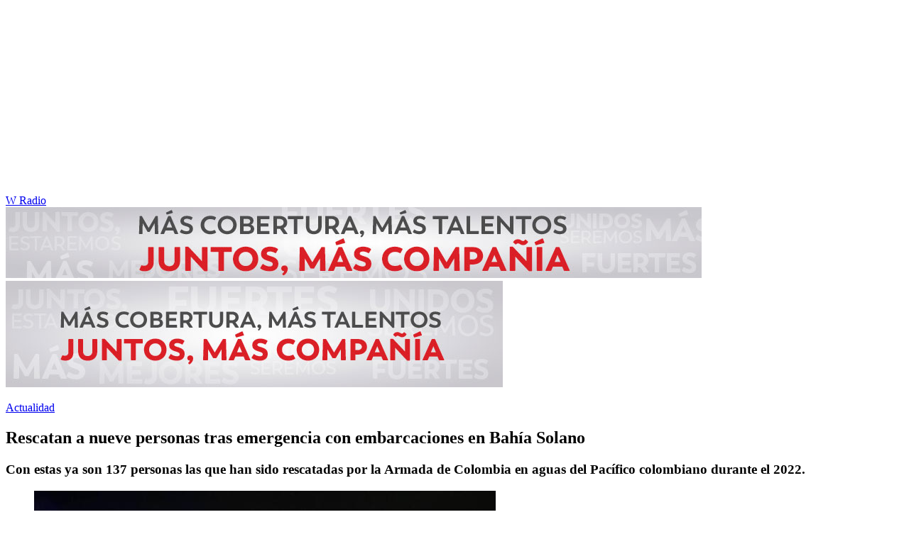

--- FILE ---
content_type: text/html; charset=utf-8
request_url: https://www.wradio.com.co/2022/10/30/rescatan-a-nueve-personas-tras-emergencia-con-embarcaciones-en-bahia-solano/
body_size: 25547
content:
<!DOCTYPE html><html lang="es"><head><meta charSet="utf-8"/><meta name="viewport" content="width=device-width, initial-scale=1.0, maximum-scale=5.0"/><meta http-equiv="X-UA-Compatible" content="ie=edge"/><meta name="google-site-verification" content="G2X5nOR8G3vXlNRwVmMbVxyTVTim2xrrwRbLIyKmlqc"/><meta name="format-detection" content="address=no;email=no,telephone:no"/><link rel="preload" href="https://www.wradio.com.co/resizer/v2/BS3SCML4EJBJ5HGG3SPNSBI5YQ.jpg?auth=afe291df2bf5c96c0d5bae6d4f2a8d4da8272f719b0392f9288ee5fd0f3f4642&amp;width=650&amp;height=488&amp;quality=70&amp;smart=true" imagesrcset="https://www.wradio.com.co/resizer/v2/BS3SCML4EJBJ5HGG3SPNSBI5YQ.jpg?auth=afe291df2bf5c96c0d5bae6d4f2a8d4da8272f719b0392f9288ee5fd0f3f4642&amp;width=288&amp;height=216&amp;quality=70&amp;smart=true 288w, https://www.wradio.com.co/resizer/v2/BS3SCML4EJBJ5HGG3SPNSBI5YQ.jpg?auth=afe291df2bf5c96c0d5bae6d4f2a8d4da8272f719b0392f9288ee5fd0f3f4642&amp;width=343&amp;height=257&amp;quality=70&amp;smart=true 343w, https://www.wradio.com.co/resizer/v2/BS3SCML4EJBJ5HGG3SPNSBI5YQ.jpg?auth=afe291df2bf5c96c0d5bae6d4f2a8d4da8272f719b0392f9288ee5fd0f3f4642&amp;width=382&amp;height=287&amp;quality=70&amp;smart=true 382w, https://www.wradio.com.co/resizer/v2/BS3SCML4EJBJ5HGG3SPNSBI5YQ.jpg?auth=afe291df2bf5c96c0d5bae6d4f2a8d4da8272f719b0392f9288ee5fd0f3f4642&amp;width=650&amp;height=488&amp;quality=70&amp;smart=true 650w, https://www.wradio.com.co/resizer/v2/BS3SCML4EJBJ5HGG3SPNSBI5YQ.jpg?auth=afe291df2bf5c96c0d5bae6d4f2a8d4da8272f719b0392f9288ee5fd0f3f4642&amp;width=736&amp;height=552&amp;quality=70&amp;smart=true 736w, https://www.wradio.com.co/resizer/v2/BS3SCML4EJBJ5HGG3SPNSBI5YQ.jpg?auth=afe291df2bf5c96c0d5bae6d4f2a8d4da8272f719b0392f9288ee5fd0f3f4642&amp;width=768&amp;height=576&amp;quality=70&amp;smart=true 800w" imagesizes="(min-width:990px) 650px, calc(100vw - 32px)" as="image" fetchpriority="high"/><link rel="preload" as="font" href="/pf/resources/wradio-colombia/fonts/Montserrat/Montserrat-regular.woff2?d=558&amp;mxId=00000000" type="font/woff2" crossorigin="anonymous"/><link rel="preload" as="font" href="/pf/resources/wradio-colombia/fonts/Roboto/Roboto-regular.woff2?d=558&amp;mxId=00000000" type="font/woff2" crossorigin="anonymous"/><link rel="preload" as="font" href="/pf/resources/wradio-colombia/fonts/Montserrat/Montserrat-bold.woff2?d=558&amp;mxId=00000000" type="font/woff2" crossorigin="anonymous"/><title>Rescatan a nueve personas tras emergencia con embarcaciones en Bahía Solano </title><meta name="lang" content="es"/><meta name="referrer" content="no-referrer-when-downgrade"/><meta name="robots" content="index, follow, noarchive"/><meta name="robots" content="max-video-preview:3"/><meta name="robots" content="max-image-preview:large"/><meta name="robots" content="max-snippet:-1"/><meta name="description" content="Con estas ya son 137 personas las que han sido rescatadas por la Armada de Colombia en aguas del Pacífico colombiano durante el 2022."/><meta name="organization" content="W Radio"/><meta property="article:modified_time" content="2022-10-30T08:45:00-05:00"/><meta property="article:published_time" content="2022-10-30T10:45:48-05:00"/><link rel="canonical" href="https://www.wradio.com.co/2022/10/30/rescatan-a-nueve-personas-tras-emergencia-con-embarcaciones-en-bahia-solano/"/><link rel="amphtml" href="https://www.wradio.com.co/2022/10/30/rescatan-a-nueve-personas-tras-emergencia-con-embarcaciones-en-bahia-solano/?outputType=amp"/><meta property="article:author" content="José David Rodríguez"/><meta property="article:publisher" content="https://www.facebook.com/WRadioCo/"/><meta property="article:section" content="Actualidad"/><meta property="article:tag" content="Armada Nacional"/><meta property="article:tag" content="Armada"/><meta property="article:tag" content="Bahía Solano"/><link rel="alternate" href="https://www.wradio.com.co/arc/outboundfeeds/rss/category/actualidad?outputType=xml" type="application/rss+xml" title="RSS sobre Actualidad"/><meta property="og:title" content="Rescatan a nueve personas tras emergencia con embarcaciones en Bahía Solano"/><meta property="og:description" content="Con estas ya son 137 personas las que han sido rescatadas por la Armada de Colombia en aguas del Pacífico colombiano durante el 2022."/><meta property="og:image" content="https://www.wradio.com.co/resizer/v2/https%3A%2F%2Fcloudfront-us-east-1.images.arcpublishing.com%2Fprisaradioco%2FBS3SCML4EJBJ5HGG3SPNSBI5YQ.jpg?auth=e10813bef3a5749e89d6e221c7d366ab2f0194bad2a3cc8d9b90f6310b3c4169&amp;height=768&amp;width=1024&amp;quality=70&amp;smart=true"/><meta property="og:image:width" content="1024"/><meta property="og:image:height" content="768"/><meta property="og:updated_time" content="2022-10-30T08:45:00-05:00"/><meta property="og:url" content="https://www.wradio.com.co/2022/10/30/rescatan-a-nueve-personas-tras-emergencia-con-embarcaciones-en-bahia-solano/"/><meta property="og:type" content="article"/><meta property="og:site_name" content="W Radio"/><meta property="fb:app_id" content="229574677178613"/><meta property="twitter:card" content="summary_large_image"/><meta property="twitter:site" content="@WRadioColombia"/><meta name="twitter:title" content="Rescatan a nueve personas tras emergencia con embarcaciones en Bahía Solano"/><meta name="twitter:description" content="Con estas ya son 137 personas las que han sido rescatadas por la Armada de Colombia en aguas del Pacífico colombiano durante el 2022."/><meta name="adUnit" property="adUnit" content="noticias/actualidad"/><script type="application/javascript" id="polyfill-script">if(!Array.prototype.includes||!(window.Object && window.Object.assign)||!window.Promise||!window.Symbol||!window.fetch){document.write('<script type="application/javascript" src="/pf/dist/engine/polyfill.js?d=558&mxId=00000000" defer=""><\/script>')}</script><script id="fusion-engine-react-script" type="application/javascript" src="/pf/dist/engine/react.js?d=558&amp;mxId=00000000" defer=""></script><script id="fusion-engine-combinations-script" type="application/javascript" src="/pf/dist/components/combinations/default.js?d=558&amp;mxId=00000000" defer=""></script><script id="fusion-spa-sw" type="application/javascript">if('serviceWorker' in navigator){window.addEventListener('load',function(){navigator.serviceWorker.register('/sw-spa.js?d=558&mxId=00000000')})}</script><link rel="shortcut icon" type="image/x-icon" href="/pf/resources/wradio-colombia/favicon.ico?d=558&amp;mxId=00000000"/><link rel="icon" type="image/x-icon" href="/pf/resources/wradio-colombia/favicon.ico?d=558&amp;mxId=00000000"/><link rel="apple-touch-icon" href="/pf/resources/wradio-colombia/touch-icon-iphone.png?d=558&amp;mxId=00000000"/><link rel="apple-touch-icon" sizes="152x152" href="/pf/resources/wradio-colombia/touch-icon-ipad.png?d=558&amp;mxId=00000000"/><link rel="apple-touch-icon" sizes="180x180" href="/pf/resources/wradio-colombia/touch-icon-iphone-retina.png?d=558&amp;mxId=00000000"/><link rel="apple-touch-icon" sizes="167x167" href="/pf/resources/wradio-colombia/touch-icon-ipad-retina.png?d=558&amp;mxId=00000000"/><link rel="stylesheet" href="/pf/resources/dist/css/wradio-colombia/default.css?d=558&amp;mxId=00000000"/><link rel="stylesheet" href="/pf/resources/dist/css/wradio-colombia/directo.css?d=558&amp;mxId=00000000"/><style type="text/css">.c-s > div.mh266-100 {
    min-height: 100px;
  }
  @media (min-width: 990px) {
    .c-s > div.mh266-100 {
      min-height: 266px;
    }
  } </style><link rel="preconnect" href="//sdk.privacy-center.org"/><script src="https://player.prisamedia.com/core/js/coreplayer_launcher.js" defer="" id="psd"></script><script type="text/javascript" src="https://cmp.prisa.com/dist/cmp.js" defer=""></script><script src="https://ak-ads-ns.prisasd.com/slot/latam/slot.js" defer=""></script><script data-integration="inlineScripts" defer="">
  window.addEventListener('AfterSpaRender', e => {
    /* 
    if (document.querySelector('.custom-include-script') && typeof customIncludeScript !== 'undefined') {      
      customIncludeScript.run();
    }

    if (document.querySelector('.custom-include-script') && typeof customIncludeScriptsArray !== 'undefined') {
      customIncludeScriptsArray.forEach(script => script.run());
    }    
    */

    if (typeof initOneTap === 'function') {
        initOneTap();
    }
  });
  ;
  window.addEventListener('BeforeSpaRender', e => {
    window.spaReferrerUrl = e.target.location.href;
    window.spaReferrerHostname = new URL(window.spaReferrerUrl).hostname;
    window.isSpaNavigation = true;
    window.disableRefresh = (Fusion.metas.refresh && Fusion.metas.refresh.value) ? Fusion.metas.refresh.value === 'disabled' : false;
    // document.querySelector('.custom-include-script')?.remove();
    // document.querySelector('.custom-include-lib')?.remove();

    if (typeof removeOneTapElement === 'function') {
      removeOneTapElement('onetap-script');
      removeOneTapElement('g_id_onload');
    }

  });
  ;
    window.addEventListener('DOMContentLoaded', (event) => {
      queryly.init("981cce6be5c1404e", document.querySelectorAll("#fusion-app"));
      if (typeof queryly !== 'undefined') {
        const originalTrackSearch = queryly.util.trackSearch;
        queryly.util.trackSearch = (q, suggest, found) => {
          DTM.trackEvent('internalSearch', { onsiteSearchTerm: suggest || q, onsiteSearchResults: String(queryly.search.total) });
          originalTrackSearch(q, suggest, found);
        }
      }
    });
  ;
  window.addEventListener('DOMContentLoaded', (event) => {
    /* if (document.querySelector('.custom-include-script') && typeof customIncludeScript !== 'undefined') {
      customIncludeScript.run();
    }

    if (document.querySelector('.custom-include-script') && typeof customIncludeScriptsArray !== 'undefined') {
      customIncludeScriptsArray.forEach(script => script.run());
    }    
    */ 
   
    window.disableRefresh = false;
    window.hasYouTubeIframe = false
    window.hasVideo = false
    const refresh = setTimeout(() => {
      if (!['play', 'pause', 'LIVE_BUFFERING', 'LIVE_CONNECTING','first_play'].includes(PERSISTENT_PLAYER.getStatus()) && PERSISTENT_PLAYER.getAdModuleStatus() !== 'AdPlay' && !window.disableRefresh && !window.hasVideo && !window.hasYouTubeIframe) {      
        location.reload();
      }
    }, 240000);
  });

  /*
  window.addEventListener('load', e => {
    if (document.querySelector('.custom-include-script') && typeof customIncludeScript !== 'undefined') {
      customIncludeScript.run();
    }

    if (document.querySelector('.custom-include-script') && typeof customIncludeScriptsArray !== 'undefined') {
      customIncludeScriptsArray.forEach(script => script.run());
    }
  });
  */
  ;
  function registeredUser(){
    const capa = document.querySelector('.c-opc');
    const primerBoton = capa.querySelector('button');
    return primerBoton.querySelector('img') !== null;
  }

  function initOneTap() {
    if (!document.querySelector('.c-opc')){
      return false;
    }

    const env = 'prisaradioco';
    const isLogged = registeredUser();
    
    if (window.innerWidth < 980 || isLogged || env !== 'prisaradioco') {
      return false;
    }

    var script = document.createElement('script');
    var refererUri = (window.spaLocation) ? window.spaLocation : window.location.href; 
    var loginUri = 'https://connect.prisadigital.com/connect/google/wradioco/?redirect_uri=' + encodeURIComponent('https://seguro.wradio.com.co/rrss?onetap=1&referer=' + refererUri )+ '&encode=1';
    
    script.id = 'onetap-script';
    script.src = 'https://accounts.google.com/gsi/client';
    script.setAttribute('async', '');
    script.setAttribute('defer', '');

    var div = document.createElement('div');
    div.id = 'g_id_onload';
    div.setAttribute('data-client_id', '484514662025-st0c4mhjg9ei4p83u8sr8cs9si8b5qrr.apps.googleusercontent.com');
    div.setAttribute('data-context', 'signin');
    div.setAttribute('data-login_uri', loginUri);
    div.setAttribute('data-auto_select', 'false');
    div.setAttribute('data-close_on_tap_outside', 'false');
    div.setAttribute('data-itp_support', 'true');
    
    var body = document.getElementsByTagName('body')[0];
    var firstChild = body.firstChild;
    body.insertBefore(script, firstChild);
    body.insertBefore(div, firstChild);
  }

  function removeOneTapElement(id) {
    if ( document.getElementById(id) !== null) {
      document.getElementById(id).parentNode.removeChild(document.getElementById(id));
    }
  }

  window.addEventListener('DOMContentLoaded', (event) => {
    setTimeout(() => {
      initOneTap();
    }, 1000);
  });
  </script><script defer="" src="https://cdn.unblockia.com/h.js"></script><script defer="" src="https://www.youtube.com/iframe_api"></script><script>
            window._taboola = window._taboola || [];
            _taboola.push({article:'auto'});
            (function(e, f, u, i){
              if (!document.getElementById(i)){
                e.async = 1;
                e.src = u;
                e.id = i;
                f.parentNode.insertBefore(e, f);
              }
            })(document.createElement('script'), document.getElementsByTagName('script')[0], '//cdn.taboola.com/libtrc/grupoprisa-wradioco/loader.js', 'tb_loader_script');
            if (window.performance && typeof window.performance.mark == 'function') {
              window.performance.mark('tbl_ic');
            }
          </script><script>(function(d,s,id,h,t){ 
            var js,r,djs = d.getElementsByTagName(s)[0]; 
            if (d.getElementById(id)) {return;} 
            js = d.createElement('script');js.id =id;js.async=1; 
            js.h=h;js.t=t; 
            r=encodeURI(btoa(d.referrer)); 
            js.src="//"+h+"/pixel/js/"+t+"/"+r; 
            djs.parentNode.insertBefore(js, djs); 
           }(document, 'script', 'dogtrack-pixel','prlt.spxl.socy.es', 'PRLT_095_058_701'));</script><script> let customIncludeScript; const customIncludeScriptsArray = [];</script><script id="pmuserjs" src="https://static.prisa.com/dist/subs/pmuser/v2/stable/pmuser.min.js"></script>
<script>(window.BOOMR_mq=window.BOOMR_mq||[]).push(["addVar",{"rua.upush":"false","rua.cpush":"true","rua.upre":"false","rua.cpre":"true","rua.uprl":"false","rua.cprl":"false","rua.cprf":"false","rua.trans":"SJ-d6e28dd8-27cf-4eed-bc94-f13534ad86ac","rua.cook":"false","rua.ims":"false","rua.ufprl":"false","rua.cfprl":"true","rua.isuxp":"false","rua.texp":"norulematch","rua.ceh":"false","rua.ueh":"false","rua.ieh.st":"0"}]);</script>
                              <script>!function(e){var n="https://s.go-mpulse.net/boomerang/";if("False"=="True")e.BOOMR_config=e.BOOMR_config||{},e.BOOMR_config.PageParams=e.BOOMR_config.PageParams||{},e.BOOMR_config.PageParams.pci=!0,n="https://s2.go-mpulse.net/boomerang/";if(window.BOOMR_API_key="SEL4K-Z6XWB-UC43S-J9FAB-5Y46Z",function(){function e(){if(!o){var e=document.createElement("script");e.id="boomr-scr-as",e.src=window.BOOMR.url,e.async=!0,i.parentNode.appendChild(e),o=!0}}function t(e){o=!0;var n,t,a,r,d=document,O=window;if(window.BOOMR.snippetMethod=e?"if":"i",t=function(e,n){var t=d.createElement("script");t.id=n||"boomr-if-as",t.src=window.BOOMR.url,BOOMR_lstart=(new Date).getTime(),e=e||d.body,e.appendChild(t)},!window.addEventListener&&window.attachEvent&&navigator.userAgent.match(/MSIE [67]\./))return window.BOOMR.snippetMethod="s",void t(i.parentNode,"boomr-async");a=document.createElement("IFRAME"),a.src="about:blank",a.title="",a.role="presentation",a.loading="eager",r=(a.frameElement||a).style,r.width=0,r.height=0,r.border=0,r.display="none",i.parentNode.appendChild(a);try{O=a.contentWindow,d=O.document.open()}catch(_){n=document.domain,a.src="javascript:var d=document.open();d.domain='"+n+"';void(0);",O=a.contentWindow,d=O.document.open()}if(n)d._boomrl=function(){this.domain=n,t()},d.write("<bo"+"dy onload='document._boomrl();'>");else if(O._boomrl=function(){t()},O.addEventListener)O.addEventListener("load",O._boomrl,!1);else if(O.attachEvent)O.attachEvent("onload",O._boomrl);d.close()}function a(e){window.BOOMR_onload=e&&e.timeStamp||(new Date).getTime()}if(!window.BOOMR||!window.BOOMR.version&&!window.BOOMR.snippetExecuted){window.BOOMR=window.BOOMR||{},window.BOOMR.snippetStart=(new Date).getTime(),window.BOOMR.snippetExecuted=!0,window.BOOMR.snippetVersion=12,window.BOOMR.url=n+"SEL4K-Z6XWB-UC43S-J9FAB-5Y46Z";var i=document.currentScript||document.getElementsByTagName("script")[0],o=!1,r=document.createElement("link");if(r.relList&&"function"==typeof r.relList.supports&&r.relList.supports("preload")&&"as"in r)window.BOOMR.snippetMethod="p",r.href=window.BOOMR.url,r.rel="preload",r.as="script",r.addEventListener("load",e),r.addEventListener("error",function(){t(!0)}),setTimeout(function(){if(!o)t(!0)},3e3),BOOMR_lstart=(new Date).getTime(),i.parentNode.appendChild(r);else t(!1);if(window.addEventListener)window.addEventListener("load",a,!1);else if(window.attachEvent)window.attachEvent("onload",a)}}(),"".length>0)if(e&&"performance"in e&&e.performance&&"function"==typeof e.performance.setResourceTimingBufferSize)e.performance.setResourceTimingBufferSize();!function(){if(BOOMR=e.BOOMR||{},BOOMR.plugins=BOOMR.plugins||{},!BOOMR.plugins.AK){var n="true"=="true"?1:0,t="",a="aoibt5yx3thiu2lk76fq-f-0b2605189-clientnsv4-s.akamaihd.net",i="false"=="true"?2:1,o={"ak.v":"39","ak.cp":"1196237","ak.ai":parseInt("714865",10),"ak.ol":"0","ak.cr":9,"ak.ipv":4,"ak.proto":"h2","ak.rid":"597a0cbd","ak.r":41406,"ak.a2":n,"ak.m":"dscr","ak.n":"ff","ak.bpcip":"3.144.25.0","ak.cport":43186,"ak.gh":"23.216.9.137","ak.quicv":"","ak.tlsv":"tls1.3","ak.0rtt":"","ak.0rtt.ed":"","ak.csrc":"-","ak.acc":"","ak.t":"1768619915","ak.ak":"hOBiQwZUYzCg5VSAfCLimQ==Axa57wxtI+3rFZ+L8Mt00p9qhQWu1ptpZUQTBGwi3D+WSTe1mUUSgviFu+jktv8URr9NDBVKj0fwxUVjU8R0goonAhXJu8joocy/lKqAJCjoGJ4lkck5T0QGdXqlaNGuzTqILyxLgUqlei7sP1jCYeje4WEHJY0zXW5SpcHnBnijSMlmV/Ma/cZnxLCgjRB40aTUKZFA0DqFD//f5FeKAoCBb/oH3jvxtQgoVxhh6QGJF2lPjN1PbRuSshp48HqK2YB6ys/+NUOJMXb+rjtty7bECYw+Et9GcmxjA+0aniLdcL/FUKkIYKSD4sy3KWom6jcMFTlJ4OYnEM9ZRv9t+iDgOZuyTqQQsmTZ0/b8QH05/2ZHx4u/mg32zHGYRBmKS8bNYpGzsr+GBJG79IK4PE/HCn3rLR6GzX2th0akjH0=","ak.pv":"38","ak.dpoabenc":"","ak.tf":i};if(""!==t)o["ak.ruds"]=t;var r={i:!1,av:function(n){var t="http.initiator";if(n&&(!n[t]||"spa_hard"===n[t]))o["ak.feo"]=void 0!==e.aFeoApplied?1:0,BOOMR.addVar(o)},rv:function(){var e=["ak.bpcip","ak.cport","ak.cr","ak.csrc","ak.gh","ak.ipv","ak.m","ak.n","ak.ol","ak.proto","ak.quicv","ak.tlsv","ak.0rtt","ak.0rtt.ed","ak.r","ak.acc","ak.t","ak.tf"];BOOMR.removeVar(e)}};BOOMR.plugins.AK={akVars:o,akDNSPreFetchDomain:a,init:function(){if(!r.i){var e=BOOMR.subscribe;e("before_beacon",r.av,null,null),e("onbeacon",r.rv,null,null),r.i=!0}return this},is_complete:function(){return!0}}}}()}(window);</script></head><body class="story noticia"><script>window.DTM={eventQueue:[],trackEvent:function(eventName,data){window.DTM.eventQueue.push({eventName,data})}};</script><div id="fusion-app"><div id="wradio_gpt-NSTD3"></div><div id="wradio_gpt-INTER"></div><div id="wradio_gpt-SKIN"></div><div id="wradio_gpt-SKY1"></div><div id="wradio_gpt-SKY2"></div><script type="application/ld+json">{"@context":"https://schema.org","@type":"NewsMediaOrganization","name":"W Radio","url":"https://www.wradio.com.co/","logo":"https://www.wradio.com.co/pf/resources/wradio-colombia/img/logow.svg?d=558&mxId=00000000","sameAs":["https://www.facebook.com/WRadioCo/","https://www.youtube.com/c/wradiooficial/","https://twitter.com/WRadioColombia/","https://instagram.com/wradioco/"]}</script><script type="application/ld+json">{"@context":"https://schema.org","@type":"NewsArticle","mainEntityofPage":"https://www.wradio.com.co/2022/10/30/rescatan-a-nueve-personas-tras-emergencia-con-embarcaciones-en-bahia-solano/","url":"https://www.wradio.com.co/2022/10/30/rescatan-a-nueve-personas-tras-emergencia-con-embarcaciones-en-bahia-solano/","headline":"Rescatan a nueve personas tras emergencia con embarcaciones en Bahía Solano","description":"Con estas ya son 137 personas las que han sido rescatadas por la Armada de Colombia en aguas del Pacífico colombiano durante el 2022.","datePublished":"2022-10-30T10:45:48.943Z","publisher":{"@type":"NewsMediaOrganization","name":"W Radio","url":"https://www.wradio.com.co","logo":{"@type":"ImageObject","url":"https://www.wradio.com.co/pf/resources/wradio-colombia/img/logow.svg?d=558&mxId=00000000","width":300,"height":77}},"dateModified":"2022-12-15T08:17:53.674Z","articleBody":"Unidades de la <a href=\"https://www.wradio.com.co/tag/armada/a/\" target=\"_blank\"><b>Armada de Colombia</b></a> en desarrollo de dos operaciones, <b>rescataron a nueve personas</b> que se encontraban a bordo de dos embarcaciones y que quedaron a la deriva en aguas <b>de Bahía Solano - Chocó.</b>En una primera operación, Unidades de la Estación de Guardacostas de Bahía Solano, que realizaban operaciones de patrullaje y control marítimo, divisaron una embarcación que se encontraba a la deriva en el mar, en el sector de los Vidales en Bahía Solano - Chocó, por lo que de inmediato <b>activaron los protocolos de búsqueda y rescate, poniendo a salvo a los tres tripulantes</b>.<b>“Al parecer los pescadores habrían quedado a la deriva durante tres horas aproximadamente </b>luego de que la embarcación en la que adelantaban pesca presentara una avería en la hélice del motor. Al momento del rescate, los marinos de Colombia verificaron el estado de salud de las tres personas, quienes se encontraban en óptimas condiciones. Posteriormente, el personal junto a la embarcación, fueron llevados hasta puerto seguro”, señala la Armada.En una segunda operación de búsqueda y rescate, <b>fueron salvaguardadas seis personas que quedaron a la deriva en el mar,</b> luego que la embarcación en la que se transportaban presentara fallas en la línea de combustible lo que provocó que se apagaran los motores.“Ante el llamado de emergencia, la Estación de Guardacostas de Bahía Solano dispuso de manera inmediata una unidad de reacción rápida que se desplazó hacia el sector de Punta Solano en Bahía Solano - Chocó, donde se ubicó a la embarcación, logrando <b>rescatar a las seis personas y apoyar a sus tripulantes a corregir las fallas </b>presentadas en las líneas de combustible. Posteriormente, las unidades de la Armada de Colombia escoltaron la embarcación y a las personas rescatadas hasta el muelle turístico de Bahía Solano”.En lo corrido del presente año, <b>la Institución Naval ha rescatado 137 personas</b> que se encontraban en emergencia en el mar.“Así mismo, <b>se recomienda a la comunidad de navegantes implementar las medidas de seguridad antes de hacerse a la mar,</b> entre las que se encuentra el correcto uso del chaleco salvavidas y la verificación de equipos de comunicación y motores de la embarcación, con el fin de minimizar las emergencias en el mar, que puedan poner en riesgo la integridad humana”, aseguró la Armada.","keywords":["Armada Nacional","Armada","Bahía Solano"],"image":{"@type":"ImageObject","caption":"Foto: Armada","url":"https://www.wradio.com.co/resizer/v2/https%3A%2F%2Fcloudfront-us-east-1.images.arcpublishing.com%2Fprisaradioco%2FBS3SCML4EJBJ5HGG3SPNSBI5YQ.jpg?auth=e10813bef3a5749e89d6e221c7d366ab2f0194bad2a3cc8d9b90f6310b3c4169&height=768&width=1024&quality=70&smart=true","width":1024,"height":768},"author":[{"@type":"Person","name":"José David Rodríguez","url":"https://www.wradio.com.co/autor/jose_david_rodriguez_gomez/a/"}]}</script><div class="c-s"><div class="mh266-100"><div id="wradio_gpt-LDB1"></div></div><header><div class="menu"></div><div class="c-h-w"><div class="c-h-d"></div><div class="c-h-p"><a href="/" title="W Radio" class="logo">W Radio</a><div id="radio-station-select" style="display:none"><ul><li><a href="#" title="Hable con el programa">Hable con el programa</a></li><li class="ondirect"><svg class="microfono"></svg><span class="programa-w"></span></li></ul></div></div></div></header></div><main><section class="c-cad free"></section><div></div><div><div><style>
.bannerdesktop img{
        margin:0 auto;
        text-align:center;}
@media (max-width:600px){
.bannermovil img{
        margin:0 auto;
        text-align:center;
padding: 0 16px;
    }
}
</style>
<div><a class="bannerdesktop" href= https://caracol.com.co/><img src= https://cr00.epimg.net/especiales/arcsites/wco/img/epigrafe-caracol.jpg class="lazy-hidden" title="MÁS COBERTURA, MÁS TALENTOS. JUNTOS, MAS COMPAÑÍA"></a>
<a class="bannermovil" href= https://caracol.com.co/><img src=https://cr00.epimg.net/especiales/arcsites/wco/img/epigrafe-mobie.jpg class="lazy-hidden" title="MÁS COBERTURA, MÁS TALENTOS. JUNTOS, MAS COMPAÑÍA"></a></div></div></div><article><header><p class="bcrumb"><a href="/actualidad/" title="Actualidad">Actualidad</a></p><div class="cint"></div><h1>Rescatan a nueve personas tras emergencia con embarcaciones en Bahía Solano</h1><h3>Con estas ya son 137 personas las que han sido rescatadas por la Armada de Colombia en aguas del Pacífico colombiano durante el 2022.</h3></header><div class="cnt-data-art"><div class="c-i"><div class="lead-art"><figure><img src="https://www.wradio.com.co/resizer/v2/BS3SCML4EJBJ5HGG3SPNSBI5YQ.jpg?auth=afe291df2bf5c96c0d5bae6d4f2a8d4da8272f719b0392f9288ee5fd0f3f4642&amp;width=650&amp;height=488&amp;quality=70&amp;smart=true" alt="Foto: Armada" loading="eager" importance="high" width="650" height="488" srcSet="https://www.wradio.com.co/resizer/v2/BS3SCML4EJBJ5HGG3SPNSBI5YQ.jpg?auth=afe291df2bf5c96c0d5bae6d4f2a8d4da8272f719b0392f9288ee5fd0f3f4642&amp;width=288&amp;height=216&amp;quality=70&amp;smart=true 288w, https://www.wradio.com.co/resizer/v2/BS3SCML4EJBJ5HGG3SPNSBI5YQ.jpg?auth=afe291df2bf5c96c0d5bae6d4f2a8d4da8272f719b0392f9288ee5fd0f3f4642&amp;width=343&amp;height=257&amp;quality=70&amp;smart=true 343w, https://www.wradio.com.co/resizer/v2/BS3SCML4EJBJ5HGG3SPNSBI5YQ.jpg?auth=afe291df2bf5c96c0d5bae6d4f2a8d4da8272f719b0392f9288ee5fd0f3f4642&amp;width=382&amp;height=287&amp;quality=70&amp;smart=true 382w, https://www.wradio.com.co/resizer/v2/BS3SCML4EJBJ5HGG3SPNSBI5YQ.jpg?auth=afe291df2bf5c96c0d5bae6d4f2a8d4da8272f719b0392f9288ee5fd0f3f4642&amp;width=650&amp;height=488&amp;quality=70&amp;smart=true 650w, https://www.wradio.com.co/resizer/v2/BS3SCML4EJBJ5HGG3SPNSBI5YQ.jpg?auth=afe291df2bf5c96c0d5bae6d4f2a8d4da8272f719b0392f9288ee5fd0f3f4642&amp;width=736&amp;height=552&amp;quality=70&amp;smart=true 736w, https://www.wradio.com.co/resizer/v2/BS3SCML4EJBJ5HGG3SPNSBI5YQ.jpg?auth=afe291df2bf5c96c0d5bae6d4f2a8d4da8272f719b0392f9288ee5fd0f3f4642&amp;width=768&amp;height=576&amp;quality=70&amp;smart=true 800w" sizes="(min-width:990px) 650px, calc(100vw - 32px)"/><figcaption class="fc"><p><span>Foto: Armada</span></p></figcaption></figure><button class="bt-am"></button></div><aside class="cnt-interaccion"><div></div><ul><li><button title="facebook" class="bt-fa">facebook</button></li><li><button title="twitter" class="bt-tw">twitter</button></li><li><button title="linkedIn" class="bt-li">linkedIn</button></li><li><button title="whatsapp" class="bt-wh">whatsapp</button></li></ul></aside><div class="cnt-byline"><div><p><img src="https://www.wradio.com.co/resizer/v2/https%3A%2F%2Fs3.amazonaws.com%2Farc-authors%2Fprisaradioco%2F532d6c18-c196-4cfa-a6f2-b2be0a2eb8a0.jpg?auth=b65c58bd516ed27529363667a6c57acea953d47abc01d31e46b6c64e997ead9b&amp;height=40&amp;width=40&amp;quality=70&amp;smart=true" alt="Periodista W." loading="lazy" importance="auto"/><a href="/autor/jose_david_rodriguez_gomez/a/" class="aw-wb" title="Periodista W.">José David Rodríguez</a><a href="https://twitter.com/https://twitter.com/josedavid88_" class="au-tw" target="_blank" rel="noreferrer">https://twitter.com/josedavid88_</a></p></div><time date-time="2022-10-30T13:45:00.000-5:00"><span class="a_ti">30/10/2022 - 8:45 h COT</span></time></div><div class="cnt-txt"><p>Unidades de la <a href="https://www.wradio.com.co/tag/armada/a/" target="_blank"><b>Armada de Colombia</b></a> en desarrollo de dos operaciones, <b>rescataron a nueve personas</b> que se encontraban a bordo de dos embarcaciones y que quedaron a la deriva en aguas <b>de Bahía Solano - Chocó.</b></p><p>En una primera operación, Unidades de la Estación de Guardacostas de Bahía Solano, que realizaban operaciones de patrullaje y control marítimo, divisaron una embarcación que se encontraba a la deriva en el mar, en el sector de los Vidales en Bahía Solano - Chocó, por lo que de inmediato <b>activaron los protocolos de búsqueda y rescate, poniendo a salvo a los tres tripulantes</b>.</p><section class="c-sum la"><p>Lea también: </p><ul><li><a href="https://www.wradio.com.co/2022/10/19/jamas-le-digan-a-una-mujer-que-no-puede-primera-almirante-de-la-armada-colombiana/">Jamás le digan a una mujer que no puede: primera almirante de la Armada colombiana</a></li><li><a href="https://www.wradio.com.co/2022/10/18/armada-asiste-velero-con-trece-personas-a-la-deriva-en-area-general-de-santa-marta/">Armada asiste velero con trece personas a la deriva en área general de Santa Marta</a></li></ul></section><p><b>“Al parecer los pescadores habrían quedado a la deriva durante tres horas aproximadamente </b>luego de que la embarcación en la que adelantaban pesca presentara una avería en la hélice del motor. Al momento del rescate, los marinos de Colombia verificaron el estado de salud de las tres personas, quienes se encontraban en óptimas condiciones. Posteriormente, el personal junto a la embarcación, fueron llevados hasta puerto seguro”, señala la Armada.</p><p>En una segunda operación de búsqueda y rescate, <b>fueron salvaguardadas seis personas que quedaron a la deriva en el mar,</b> luego que la embarcación en la que se transportaban presentara fallas en la línea de combustible lo que provocó que se apagaran los motores.</p><p>“Ante el llamado de emergencia, la Estación de Guardacostas de Bahía Solano dispuso de manera inmediata una unidad de reacción rápida que se desplazó hacia el sector de Punta Solano en Bahía Solano - Chocó, donde se ubicó a la embarcación, logrando <b>rescatar a las seis personas y apoyar a sus tripulantes a corregir las fallas </b>presentadas en las líneas de combustible. Posteriormente, las unidades de la Armada de Colombia escoltaron la embarcación y a las personas rescatadas hasta el muelle turístico de Bahía Solano”.</p><p>En lo corrido del presente año, <b>la Institución Naval ha rescatado 137 personas</b> que se encontraban en emergencia en el mar.</p><p>“Así mismo, <b>se recomienda a la comunidad de navegantes implementar las medidas de seguridad antes de hacerse a la mar,</b> entre las que se encuentra el correcto uso del chaleco salvavidas y la verificación de equipos de comunicación y motores de la embarcación, con el fin de minimizar las emergencias en el mar, que puedan poner en riesgo la integridad humana”, aseguró la Armada.</p></div><div class="tags e-3"><button>Más</button><ul><li><a href="/tag/armada_republica_colombia/a/" title="Armada Nacional">Armada Nacional</a></li><li><a href="/tag/armada/a/" title="Armada">Armada</a></li><li><a href="/tag/bahia_solano/a/" title="Bahía Solano">Bahía Solano</a></li></ul></div><div data-fusion-collection="features" data-fusion-type="articleStructuredData/default"></div><aside id="taboola-below-article-thumbnails"></aside></div><div class="c-d"><div class="cnt-publi"><div id="wradio_gpt-MPU1"></div></div><aside class="ult"><p><span>Últimas Noticias</span></p><ul><li><a href="https://caracol.com.co/2026/01/17/menor-en-eeuu-fue-acusado-del-asesinato-de-su-padre-despues-de-una-discusion/">Menor en EE.UU. fue acusado del asesinato de su padre después de una discusión</a></li><li><a href="https://caracol.com.co/2026/01/17/tabla-del-descenso-en-colombia-2026-asi-quedo-el-pereira-con-su-derrota-frente-a-llaneros/">Tabla del descenso en Colombia 2026: así quedó el Pereira con su derrota frente a Llaneros</a></li><li><a href="https://caracol.com.co/2026/01/17/retiran-80000-vehiculos-electricos-del-mercado-por-grave-riesgo-para-la-seguridad-de-los-peatones/">Retiran 80.000 vehículos eléctricos del mercado por “grave riesgo para la seguridad de los peatones”</a></li><li><a href="https://caracol.com.co/2026/01/17/fue-muy-criticado-emotiva-confesion-del-entrenador-del-inter-sobre-rafael-santos-borre/">“Fue muy criticado”: emotiva confesión del entrenador del Inter sobre Rafael Santos Borré</a></li><li><a href="https://caracol.com.co/2026/01/17/temblores-en-colombia-como-prepararse-y-que-hacer-ante-un-sismo/">Temblores en Colombia: cómo prepararse y qué hacer ante un sismo</a></li><li><a href="https://caracol.com.co/2026/01/17/manifestaciones-en-defensa-del-salario-minimo-2026-fecha-hora-y-puntos-de-concentracion/">Manifestaciones en defensa del salario mínimo 2026: Fecha, hora y puntos de concentración </a></li></ul></aside><div class="cnt-publi"><div id="wradio_gpt-MPU2"></div></div></div></div></article><div class="sig-art"><p>El siguiente artículo se está cargando</p></div></main><footer><ul class="c-sn"><li><a class="tw" href="https://twitter.com/WRadioColombia/" title="Ir a Twitter" target="_blank" rel="noopener noreferrer nofollow">4.4M</a></li><li><a class="fb" href="https://www.facebook.com/WRadioCo/" title="Ir a Facebook" target="_blank" rel="noopener noreferrer nofollow">1.7M</a></li><li><a class="in" href="https://instagram.com/wradioco/" title="Ir a Instagram" target="_blank" rel="noopener noreferrer nofollow">947K</a></li><li><a class="tt" href="https://www.tiktok.com/@wradiocolombia" title="Ir a TikTok" target="_blank" rel="noopener noreferrer nofollow">945,9K</a></li><li><a class="yt" href="https://www.youtube.com/c/wradiooficial/" title="Ir a YouTube" target="_blank" rel="noopener noreferrer nofollow">1,06M</a></li><li><a class="wp" href="https://whatsapp.com/channel/0029VZzfBPr7Noa8I9pRuP2E" title="Ir a WhatsApp" target="_blank" rel="noopener noreferrer nofollow">393K</a></li></ul><div class="c-gr"><div id="pie"><div id="pie-comun9" class=""><span></span></div></div></div><ul class="socio"><li><span>Asociado a:</span></li><li><a href="https://www.iabcolombia.com/" target="_blank" title="Interactive Advertising Bureau | iab Colombia" rel="noreferrer"><img src="https://cr00.epimg.net/especiales/img-arc/wradio-colombia/logo-iabcol.svg" alt="Interactive Advertising Bureau | iab Colombia" class="lazy-hidden" width="130" height="40" loading="lazy"/></a></li><li><a href="https://www.asomedios.com/" target="_blank" title="Asomedios" rel="noreferrer"><img src="https://cr00.epimg.net/especiales/img-arc/wradio-colombia/logo-asomedios.svg" alt="Asomedios" class="lazy-hidden" width="43" height="40" loading="lazy"/></a></li></ul><ul class="c-ln"><li><a href="/aviso-legal/" title="Aviso legal">Aviso legal</a></li><li><a href="/politica-privacidad/" title="Política de Privacidad" target="_blank" rel="noreferrer">Política de Protección de Datos</a></li><li><a title="Política de cookies" href="/politica-cookies/" rel="nofollow">Política de cookies</a></li><li><a id="cookieShowButton" title="Configuración de cookies" href="#" rel="noopener noreferrer">Configuración de cookies</a></li><li><a href="/transparencia/" title="Transparencia" target="_blank" rel="noreferrer">Transparencia</a></li><li><a href="/soluciones-w/" title="Soluciones W">Soluciones W</a></li><li><a href="/telefonos/" title="Teléfonos">Teléfonos</a></li><li><a href="/escribanos/" title="ir a contactos de W Radio">Escríbanos</a></li></ul><div class="txt-fot"><p><b>© CARACOL S.A. Todos los derechos reservados.</b><br/>CARACOL S.A. realiza una reserva expresa de las reproducciones y usos de las obras y otras prestaciones accesibles desde este sitio web a medios de lectura mecánica u otros medios que resulten adecuados.</p></div></footer><div id="fusion-static-enter:persistent-player" style="display:none" data-fusion-component="persistent-player" data-persistent-entry="true"></div><section class="cnt-player-permanente" style="bottom:0"><div class="pl-colapsado reproduciendo" id="serper_parent"><button class="bt-desplegar-alternativos pp-toggle">Otros directos</button><button class="bt-boletin"></button><div class="cnt-banner" id="player-ads" style="display:none"><div class="player-live-banner-sync" id="publi_banner_sync"></div></div><div id="player-permanenteCS"></div><button class="bt-desplegar pp-toggle">Desplegar</button></div><div class="cnt-player-desplegado"><div class="cnt-controles"><button class="bt-cerrar pp-toggle">Cerrar</button><button class="bt-share pp-toggle-share">Compartir</button><button class="bt-mas pp-toggle-more">Más opciones</button></div><div><div class="sup"><div class="imagen"><div class="cnt-banner" id="publi-sup"></div><img src="/pf/resources/wradio-colombia/img/logow.svg?d=558" width="250" height="250" alt="W Radio"/></div><div class="cnt-txt-audio"><div class="estado directo"><span>Directo</span></div><div class="cnt-info"><p class="info-emisora"><b></b></p><p class="info-programa"><b></b></p><p class="info-presentador"></p><p class="txt-publicidad">Tu contenido empezará después de la publicidad</p></div><div class="ds-progreso"><span></span><p class="start"></p><p class="end"></p></div><div class="botones"><button class="menos">rebobinar 15 segundos</button><button class="play">Play</button><button class="mas">adelantar 15 segundos</button><div class="cnt-volumen"><button class="bt-volumen">Mute</button><div><span></span><button>Volumen</button></div></div></div><div class="opc-video"><button class="bt-rt-directo btn-player-directo">Volver al directo</button></div><div class="opc-hable"><a title="Hable con el programa" class="bt-program" href="/">Hable con el programa</a></div><div class="cnt-time"></div></div></div><div class="inf"><div class="accordion"><p class="item-accordion programacion activo" data-name="live">Programación</p><div class="listado-ver cnt-programacion"><ul><li><a href="/programacion/" target="_blank" title="Ver programación completa" rel="noreferrer" class="view-schedule">Ver programación completa</a></li></ul></div><p class="item-accordion emisora" data-name="stations">Señales</p><div class="cnt-buscador-emisoras"><button class="bt-ampliar">Ampliar</button><div class="cnt-cabecera"><p>Elige una ciudad</p></div><div><div class="buscador-emisora"><form><button class="submit">Buscar</button><input placeholder="Buscar emisora o provincia" type="search"/></form></div><div class="cnt-resultados"><p></p></div></div></div></div><div class="capa-compartir"><p>Compartir</p><button class="bt-cerrar pp-close-share">Cerrar</button><div><p><span class="copyurl"></span><button class="copytoclip">Copiar</button></p><div class="cnt-cut-audio"><button>Empezar audio compartido desde<b></b></button></div><ul class="share-buttons"><li><button class="btn-share-audio facebook" data-ssnn="facebook">Compartir en Facebook</button></li><li><button class="btn-share-audio twitter" data-ssnn="twitter">Compartir en Twitter</button></li><li><button class="btn-share-audio whatsapp" data-ssnn="whatsapp">Compartir en WhatsApp</button></li><li><button class="btn-share-audio linkedin" data-ssnn="linkedin">Compartir en LinkedIn</button></li></ul></div></div><div class="mas-acciones"><div><p>Más acciones</p><button class="bt-cerrar pp-toggle-more">Cerrar</button><ul><li><a class="prog t_b" href="#" title="Ir al programa" target="_blank">Ir al programa</a></li><li><a href="#" class="dwld" download="">Descargar audio</a></li><li><button class="susc pp-subscription-open">Suscríbete</button></li></ul></div></div><div class="suscribete"><div><p>Suscríbete</p><button class="bt-cerrar pp-toggle-more">Cerrar</button><ul><li></li></ul></div></div><p>Tu contenido empezará después de la publicidad</p></div></div></div></section><div id="fusion-static-exit:persistent-player" style="display:none" data-fusion-component="persistent-player" data-persistent-exit="true"></div></div><script id="fusion-metadata" type="application/javascript">window.Fusion=window.Fusion||{};Fusion.arcSite="wradio-colombia";Fusion.contextPath="/pf";Fusion.mxId="00000000";Fusion.deployment="558";Fusion.globalContent={"_id":"ZF4M7UZNXZG6RDELJQRCNH4GTI","type":"story","version":"0.10.7","content_elements":[{"_id":"ROY3JD3NJVD4XFWVNRSIICXWOU","type":"text","additional_properties":{},"content":"Unidades de la <a href=\"https://www.wradio.com.co/tag/armada/a/\" target=\"_blank\"><b>Armada de Colombia</b></a> en desarrollo de dos operaciones, <b>rescataron a nueve personas</b> que se encontraban a bordo de dos embarcaciones y que quedaron a la deriva en aguas <b>de Bahía Solano - Chocó.</b>"},{"_id":"JA6KWDSLCFC63BAHAWIS2DZJ4I","type":"text","additional_properties":{},"content":"En una primera operación, Unidades de la Estación de Guardacostas de Bahía Solano, que realizaban operaciones de patrullaje y control marítimo, divisaron una embarcación que se encontraba a la deriva en el mar, en el sector de los Vidales en Bahía Solano - Chocó, por lo que de inmediato <b>activaron los protocolos de búsqueda y rescate, poniendo a salvo a los tres tripulantes</b>."},{"_id":"7IRCVIOPJNCTHBNLSTWWG2J2V4","type":"link_list","subtype":"masinformacion","additional_properties":{"_id":"C3U6DJC3RZB5NKC2YW5BCLHUIM"},"title":"Lea también: ","items":[{"_id":"HANGQKOLBNHG3NVROOFLX2IQEU","content":"Jamás le digan a una mujer que no puede: primera almirante de la Armada colombiana","description":{"_id":"YBCECOLNPZCXDK4557YN3D7AKE","content":"","type":"text"},"type":"interstitial_link","url":"https://www.wradio.com.co/2022/10/19/jamas-le-digan-a-una-mujer-que-no-puede-primera-almirante-de-la-armada-colombiana/"},{"_id":"4KCPEBUIEFG2PM44LC4NJQIY7M","content":"Armada asiste velero con trece personas a la deriva en área general de Santa Marta","description":{"_id":"DNV46K4VL5HMHEFKRJPNLF5PY4","content":"","type":"text"},"type":"interstitial_link","url":"https://www.wradio.com.co/2022/10/18/armada-asiste-velero-con-trece-personas-a-la-deriva-en-area-general-de-santa-marta/"}]},{"_id":"VPB5NHPKRFBE3GKHAPPSX2IM5Q","type":"text","additional_properties":{},"content":"<b>“Al parecer los pescadores habrían quedado a la deriva durante tres horas aproximadamente </b>luego de que la embarcación en la que adelantaban pesca presentara una avería en la hélice del motor. Al momento del rescate, los marinos de Colombia verificaron el estado de salud de las tres personas, quienes se encontraban en óptimas condiciones. Posteriormente, el personal junto a la embarcación, fueron llevados hasta puerto seguro”, señala la Armada."},{"_id":"OJM6WCVLF5HJHE6LQTAVKETMOU","type":"text","additional_properties":{},"content":"En una segunda operación de búsqueda y rescate, <b>fueron salvaguardadas seis personas que quedaron a la deriva en el mar,</b> luego que la embarcación en la que se transportaban presentara fallas en la línea de combustible lo que provocó que se apagaran los motores."},{"_id":"BSIRAMTCAJD3RDVDB5O6YYG3PY","type":"text","additional_properties":{},"content":"“Ante el llamado de emergencia, la Estación de Guardacostas de Bahía Solano dispuso de manera inmediata una unidad de reacción rápida que se desplazó hacia el sector de Punta Solano en Bahía Solano - Chocó, donde se ubicó a la embarcación, logrando <b>rescatar a las seis personas y apoyar a sus tripulantes a corregir las fallas </b>presentadas en las líneas de combustible. Posteriormente, las unidades de la Armada de Colombia escoltaron la embarcación y a las personas rescatadas hasta el muelle turístico de Bahía Solano”."},{"_id":"SQUUBCSQSBGMXBEPIT7SDEGHUA","type":"text","additional_properties":{},"content":"En lo corrido del presente año, <b>la Institución Naval ha rescatado 137 personas</b> que se encontraban en emergencia en el mar."},{"_id":"6FBYIWB4MJA5BD7EVRIVALVFJY","type":"text","additional_properties":{},"content":"“Así mismo, <b>se recomienda a la comunidad de navegantes implementar las medidas de seguridad antes de hacerse a la mar,</b> entre las que se encuentra el correcto uso del chaleco salvavidas y la verificación de equipos de comunicación y motores de la embarcación, con el fin de minimizar las emergencias en el mar, que puedan poner en riesgo la integridad humana”, aseguró la Armada."}],"created_date":"2022-10-30T15:32:36.418Z","revision":{"revision_id":"O53GNEGLUFBLBF66MOMG37Q674","parent_id":"326OHCKMZRHPPDQWEGE7EUF2SA","editions":["default"],"branch":"default","published":true},"last_updated_date":"2022-12-15T13:17:53.674Z","headlines":{"basic":"Rescatan a nueve personas tras emergencia con embarcaciones en Bahía Solano","meta_title":"","mobile":"","native":"","print":"","tablet":"","web":""},"owner":{"sponsored":false,"id":"prisaradioco"},"address":{},"workflow":{"status_code":1},"subheadlines":{"basic":"Con estas ya son 137 personas las que han sido rescatadas por la Armada de Colombia en aguas del Pacífico colombiano durante el 2022."},"description":{"basic":""},"language":"","label":{},"source":[],"taxonomy":{"primary_section":{"_id":"/actualidad","_website":"wradio-colombia","type":"section","version":"0.6.0","name":"Actualidad","description":"Noticias de Colombia y el mundo: entrevistas, internacional, economía, política y deportes. Infórmese en W Radio y wradio.com.co con Julio Sánchez Cristo.","path":"/actualidad","parent_id":"/","parent":{"default":"/"},"additional_properties":{"original":{"_id":"/actualidad","site":{"site_tagline":null,"site_url":"/actualidad/","site_description":"Noticias de Colombia y el mundo: entrevistas, internacional, economía, política y deportes. Infórmese en W Radio y wradio.com.co con Julio Sánchez Cristo.","site_title":"Actualidad","site_keywords":null,"pagebuilder_path_for_native_apps":null,"site_about":null},"site_topper":{"site_logo_image":null},"social":{"twitter":null,"rss":null,"instagram":null,"facebook":null},"navigation":{"nav_title":""},"_admin":{"alias_ids":["/actualidad"]},"configuration":{"type":"S","subtype":"SS","status":"Activo","images":{}},"_website":"wradio-colombia","name":"Actualidad","order":{"default-left-top-menu":2001},"parent":{"default":"/","WCO_Linea1":null,"main-menu-superior":null,"default-left-top-menu":"/noticias","Bucaramanga":null,"Programas-Destacados":null,"Programas-MasProgramas":null},"ancestors":{"default":[],"WCO_Linea1":[],"main-menu-superior":[],"default-left-top-menu":["/noticias"],"Bucaramanga":[],"Programas-Destacados":[],"Programas-MasProgramas":[]},"inactive":false,"node_type":"section"}}},"sections":[{"_id":"/actualidad","_website":"wradio-colombia","type":"section","version":"0.6.0","name":"Actualidad","description":"Noticias de Colombia y el mundo: entrevistas, internacional, economía, política y deportes. Infórmese en W Radio y wradio.com.co con Julio Sánchez Cristo.","path":"/actualidad","parent_id":"/","parent":{"default":"/"},"additional_properties":{"original":{"_id":"/actualidad","site":{"site_tagline":null,"site_url":"/actualidad/","site_description":"Noticias de Colombia y el mundo: entrevistas, internacional, economía, política y deportes. Infórmese en W Radio y wradio.com.co con Julio Sánchez Cristo.","site_title":"Actualidad","site_keywords":null,"pagebuilder_path_for_native_apps":null,"site_about":null},"site_topper":{"site_logo_image":null},"social":{"twitter":null,"rss":null,"instagram":null,"facebook":null},"navigation":{"nav_title":""},"_admin":{"alias_ids":["/actualidad"]},"configuration":{"type":"S","subtype":"SS","status":"Activo","images":{}},"_website":"wradio-colombia","name":"Actualidad","order":{"default-left-top-menu":2001},"parent":{"default":"/","WCO_Linea1":null,"main-menu-superior":null,"default-left-top-menu":"/noticias","Bucaramanga":null,"Programas-Destacados":null,"Programas-MasProgramas":null},"ancestors":{"default":[],"WCO_Linea1":[],"main-menu-superior":[],"default-left-top-menu":["/noticias"],"Bucaramanga":[],"Programas-Destacados":[],"Programas-MasProgramas":[]},"inactive":false,"node_type":"section"}},"_website_section_id":"wradio-colombia./actualidad"}],"tags":[{"description":"Armada de la República de Colombia","slug":"armada-republica-colombia-a","text":"Armada Nacional"},{"description":"Armada","slug":"armada-a","text":"Armada"},{"description":"Municipio colombiano ubicado en el departemento de Chocó","slug":"bahia-solano-a","text":"Bahía Solano"}]},"promo_items":{"basic":{"_id":"BS3SCML4EJBJ5HGG3SPNSBI5YQ","additional_properties":{"fullSizeResizeUrl":"/resizer/LjOYDHWl-ui4BMzgjne35qwxuas=/arc-photo-prisaradioco/arc2-prod/public/BS3SCML4EJBJ5HGG3SPNSBI5YQ.jpg","galleries":[],"ingestionMethod":"manual","mime_type":"image/jpeg","originalName":"Foto Armada.jpg","originalUrl":"https://cloudfront-us-east-1.images.arcpublishing.com/prisaradioco/BS3SCML4EJBJ5HGG3SPNSBI5YQ.jpg","proxyUrl":"/resizer/LjOYDHWl-ui4BMzgjne35qwxuas=/arc-photo-prisaradioco/arc2-prod/public/BS3SCML4EJBJ5HGG3SPNSBI5YQ.jpg","published":true,"resizeUrl":"/resizer/LjOYDHWl-ui4BMzgjne35qwxuas=/arc-photo-prisaradioco/arc2-prod/public/BS3SCML4EJBJ5HGG3SPNSBI5YQ.jpg","restricted":false,"thumbnailResizeUrl":"/resizer/RMUiehobRets8-PSaTgqSBbUxR8=/300x0/arc-photo-prisaradioco/arc2-prod/public/BS3SCML4EJBJ5HGG3SPNSBI5YQ.jpg","version":0,"template_id":856},"address":{},"caption":"Foto: Armada","created_date":"2022-10-30T15:40:07Z","credits":{"affiliation":[]},"height":768,"image_type":"photograph","last_updated_date":"2022-10-30T15:40:07Z","licensable":false,"owner":{"id":"prisaradioco","sponsored":false},"source":{"additional_properties":{"editor":"photo center"},"edit_url":"","system":"photo center"},"subtitle":"Foto: Armada","taxonomy":{"associated_tasks":[]},"resized_params":{"3:2":{"84":"https://www.wradio.com.co/resizer/v2/BS3SCML4EJBJ5HGG3SPNSBI5YQ.jpg?auth=afe291df2bf5c96c0d5bae6d4f2a8d4da8272f719b0392f9288ee5fd0f3f4642&width=84&height=56&quality=70&smart=true","88":"https://www.wradio.com.co/resizer/v2/BS3SCML4EJBJ5HGG3SPNSBI5YQ.jpg?auth=afe291df2bf5c96c0d5bae6d4f2a8d4da8272f719b0392f9288ee5fd0f3f4642&width=88&height=59&quality=70&smart=true","105":"https://www.wradio.com.co/resizer/v2/BS3SCML4EJBJ5HGG3SPNSBI5YQ.jpg?auth=afe291df2bf5c96c0d5bae6d4f2a8d4da8272f719b0392f9288ee5fd0f3f4642&width=105&height=70&quality=70&smart=true","158":"https://www.wradio.com.co/resizer/v2/BS3SCML4EJBJ5HGG3SPNSBI5YQ.jpg?auth=afe291df2bf5c96c0d5bae6d4f2a8d4da8272f719b0392f9288ee5fd0f3f4642&width=158&height=105&quality=70&smart=true","274":"https://www.wradio.com.co/resizer/v2/BS3SCML4EJBJ5HGG3SPNSBI5YQ.jpg?auth=afe291df2bf5c96c0d5bae6d4f2a8d4da8272f719b0392f9288ee5fd0f3f4642&width=274&height=183&quality=70&smart=true","288":"https://www.wradio.com.co/resizer/v2/BS3SCML4EJBJ5HGG3SPNSBI5YQ.jpg?auth=afe291df2bf5c96c0d5bae6d4f2a8d4da8272f719b0392f9288ee5fd0f3f4642&width=288&height=192&quality=70&smart=true","343":"https://www.wradio.com.co/resizer/v2/BS3SCML4EJBJ5HGG3SPNSBI5YQ.jpg?auth=afe291df2bf5c96c0d5bae6d4f2a8d4da8272f719b0392f9288ee5fd0f3f4642&width=343&height=229&quality=70&smart=true","360":"https://www.wradio.com.co/resizer/v2/BS3SCML4EJBJ5HGG3SPNSBI5YQ.jpg?auth=afe291df2bf5c96c0d5bae6d4f2a8d4da8272f719b0392f9288ee5fd0f3f4642&width=360&height=240&quality=70&smart=true","377":"https://www.wradio.com.co/resizer/v2/BS3SCML4EJBJ5HGG3SPNSBI5YQ.jpg?auth=afe291df2bf5c96c0d5bae6d4f2a8d4da8272f719b0392f9288ee5fd0f3f4642&width=377&height=251&quality=70&smart=true","382":"https://www.wradio.com.co/resizer/v2/BS3SCML4EJBJ5HGG3SPNSBI5YQ.jpg?auth=afe291df2bf5c96c0d5bae6d4f2a8d4da8272f719b0392f9288ee5fd0f3f4642&width=382&height=255&quality=70&smart=true","400":"https://www.wradio.com.co/resizer/v2/BS3SCML4EJBJ5HGG3SPNSBI5YQ.jpg?auth=afe291df2bf5c96c0d5bae6d4f2a8d4da8272f719b0392f9288ee5fd0f3f4642&width=400&height=267&quality=70&smart=true","600":"https://www.wradio.com.co/resizer/v2/BS3SCML4EJBJ5HGG3SPNSBI5YQ.jpg?auth=afe291df2bf5c96c0d5bae6d4f2a8d4da8272f719b0392f9288ee5fd0f3f4642&width=600&height=400&quality=70&smart=true","650":"https://www.wradio.com.co/resizer/v2/BS3SCML4EJBJ5HGG3SPNSBI5YQ.jpg?auth=afe291df2bf5c96c0d5bae6d4f2a8d4da8272f719b0392f9288ee5fd0f3f4642&width=650&height=433&quality=70&smart=true","736":"https://www.wradio.com.co/resizer/v2/BS3SCML4EJBJ5HGG3SPNSBI5YQ.jpg?auth=afe291df2bf5c96c0d5bae6d4f2a8d4da8272f719b0392f9288ee5fd0f3f4642&width=736&height=491&quality=70&smart=true","768":"https://www.wradio.com.co/resizer/v2/BS3SCML4EJBJ5HGG3SPNSBI5YQ.jpg?auth=afe291df2bf5c96c0d5bae6d4f2a8d4da8272f719b0392f9288ee5fd0f3f4642&width=768&height=512&quality=70&smart=true","800":"https://www.wradio.com.co/resizer/v2/BS3SCML4EJBJ5HGG3SPNSBI5YQ.jpg?auth=afe291df2bf5c96c0d5bae6d4f2a8d4da8272f719b0392f9288ee5fd0f3f4642&width=800&height=533&quality=70&smart=true","1024":"https://www.wradio.com.co/resizer/v2/BS3SCML4EJBJ5HGG3SPNSBI5YQ.jpg?auth=afe291df2bf5c96c0d5bae6d4f2a8d4da8272f719b0392f9288ee5fd0f3f4642&width=1024&height=683&quality=70&smart=true","1440":"https://www.wradio.com.co/resizer/v2/BS3SCML4EJBJ5HGG3SPNSBI5YQ.jpg?auth=afe291df2bf5c96c0d5bae6d4f2a8d4da8272f719b0392f9288ee5fd0f3f4642&width=1440&height=960&quality=70&smart=true","1600":"https://www.wradio.com.co/resizer/v2/BS3SCML4EJBJ5HGG3SPNSBI5YQ.jpg?auth=afe291df2bf5c96c0d5bae6d4f2a8d4da8272f719b0392f9288ee5fd0f3f4642&width=1600&height=1067&quality=70&smart=true"},"4:3":{"84":"https://www.wradio.com.co/resizer/v2/BS3SCML4EJBJ5HGG3SPNSBI5YQ.jpg?auth=afe291df2bf5c96c0d5bae6d4f2a8d4da8272f719b0392f9288ee5fd0f3f4642&width=84&height=63&quality=70&smart=true","88":"https://www.wradio.com.co/resizer/v2/BS3SCML4EJBJ5HGG3SPNSBI5YQ.jpg?auth=afe291df2bf5c96c0d5bae6d4f2a8d4da8272f719b0392f9288ee5fd0f3f4642&width=88&height=66&quality=70&smart=true","105":"https://www.wradio.com.co/resizer/v2/BS3SCML4EJBJ5HGG3SPNSBI5YQ.jpg?auth=afe291df2bf5c96c0d5bae6d4f2a8d4da8272f719b0392f9288ee5fd0f3f4642&width=105&height=79&quality=70&smart=true","158":"https://www.wradio.com.co/resizer/v2/BS3SCML4EJBJ5HGG3SPNSBI5YQ.jpg?auth=afe291df2bf5c96c0d5bae6d4f2a8d4da8272f719b0392f9288ee5fd0f3f4642&width=158&height=119&quality=70&smart=true","274":"https://www.wradio.com.co/resizer/v2/BS3SCML4EJBJ5HGG3SPNSBI5YQ.jpg?auth=afe291df2bf5c96c0d5bae6d4f2a8d4da8272f719b0392f9288ee5fd0f3f4642&width=274&height=206&quality=70&smart=true","288":"https://www.wradio.com.co/resizer/v2/BS3SCML4EJBJ5HGG3SPNSBI5YQ.jpg?auth=afe291df2bf5c96c0d5bae6d4f2a8d4da8272f719b0392f9288ee5fd0f3f4642&width=288&height=216&quality=70&smart=true","343":"https://www.wradio.com.co/resizer/v2/BS3SCML4EJBJ5HGG3SPNSBI5YQ.jpg?auth=afe291df2bf5c96c0d5bae6d4f2a8d4da8272f719b0392f9288ee5fd0f3f4642&width=343&height=257&quality=70&smart=true","360":"https://www.wradio.com.co/resizer/v2/BS3SCML4EJBJ5HGG3SPNSBI5YQ.jpg?auth=afe291df2bf5c96c0d5bae6d4f2a8d4da8272f719b0392f9288ee5fd0f3f4642&width=360&height=270&quality=70&smart=true","377":"https://www.wradio.com.co/resizer/v2/BS3SCML4EJBJ5HGG3SPNSBI5YQ.jpg?auth=afe291df2bf5c96c0d5bae6d4f2a8d4da8272f719b0392f9288ee5fd0f3f4642&width=377&height=283&quality=70&smart=true","382":"https://www.wradio.com.co/resizer/v2/BS3SCML4EJBJ5HGG3SPNSBI5YQ.jpg?auth=afe291df2bf5c96c0d5bae6d4f2a8d4da8272f719b0392f9288ee5fd0f3f4642&width=382&height=287&quality=70&smart=true","400":"https://www.wradio.com.co/resizer/v2/BS3SCML4EJBJ5HGG3SPNSBI5YQ.jpg?auth=afe291df2bf5c96c0d5bae6d4f2a8d4da8272f719b0392f9288ee5fd0f3f4642&width=400&height=300&quality=70&smart=true","600":"https://www.wradio.com.co/resizer/v2/BS3SCML4EJBJ5HGG3SPNSBI5YQ.jpg?auth=afe291df2bf5c96c0d5bae6d4f2a8d4da8272f719b0392f9288ee5fd0f3f4642&width=600&height=450&quality=70&smart=true","650":"https://www.wradio.com.co/resizer/v2/BS3SCML4EJBJ5HGG3SPNSBI5YQ.jpg?auth=afe291df2bf5c96c0d5bae6d4f2a8d4da8272f719b0392f9288ee5fd0f3f4642&width=650&height=488&quality=70&smart=true","736":"https://www.wradio.com.co/resizer/v2/BS3SCML4EJBJ5HGG3SPNSBI5YQ.jpg?auth=afe291df2bf5c96c0d5bae6d4f2a8d4da8272f719b0392f9288ee5fd0f3f4642&width=736&height=552&quality=70&smart=true","768":"https://www.wradio.com.co/resizer/v2/BS3SCML4EJBJ5HGG3SPNSBI5YQ.jpg?auth=afe291df2bf5c96c0d5bae6d4f2a8d4da8272f719b0392f9288ee5fd0f3f4642&width=768&height=576&quality=70&smart=true","800":"https://www.wradio.com.co/resizer/v2/BS3SCML4EJBJ5HGG3SPNSBI5YQ.jpg?auth=afe291df2bf5c96c0d5bae6d4f2a8d4da8272f719b0392f9288ee5fd0f3f4642&width=800&height=600&quality=70&smart=true","1024":"https://www.wradio.com.co/resizer/v2/BS3SCML4EJBJ5HGG3SPNSBI5YQ.jpg?auth=afe291df2bf5c96c0d5bae6d4f2a8d4da8272f719b0392f9288ee5fd0f3f4642&width=1024&height=768&quality=70&smart=true","1440":"https://www.wradio.com.co/resizer/v2/BS3SCML4EJBJ5HGG3SPNSBI5YQ.jpg?auth=afe291df2bf5c96c0d5bae6d4f2a8d4da8272f719b0392f9288ee5fd0f3f4642&width=1440&height=1080&quality=70&smart=true","1600":"https://www.wradio.com.co/resizer/v2/BS3SCML4EJBJ5HGG3SPNSBI5YQ.jpg?auth=afe291df2bf5c96c0d5bae6d4f2a8d4da8272f719b0392f9288ee5fd0f3f4642&width=1600&height=1200&quality=70&smart=true"},"1:0":{"84":"https://www.wradio.com.co/resizer/v2/BS3SCML4EJBJ5HGG3SPNSBI5YQ.jpg?auth=afe291df2bf5c96c0d5bae6d4f2a8d4da8272f719b0392f9288ee5fd0f3f4642&width=84&quality=70&smart=true","88":"https://www.wradio.com.co/resizer/v2/BS3SCML4EJBJ5HGG3SPNSBI5YQ.jpg?auth=afe291df2bf5c96c0d5bae6d4f2a8d4da8272f719b0392f9288ee5fd0f3f4642&width=88&quality=70&smart=true","105":"https://www.wradio.com.co/resizer/v2/BS3SCML4EJBJ5HGG3SPNSBI5YQ.jpg?auth=afe291df2bf5c96c0d5bae6d4f2a8d4da8272f719b0392f9288ee5fd0f3f4642&width=105&quality=70&smart=true","158":"https://www.wradio.com.co/resizer/v2/BS3SCML4EJBJ5HGG3SPNSBI5YQ.jpg?auth=afe291df2bf5c96c0d5bae6d4f2a8d4da8272f719b0392f9288ee5fd0f3f4642&width=158&quality=70&smart=true","274":"https://www.wradio.com.co/resizer/v2/BS3SCML4EJBJ5HGG3SPNSBI5YQ.jpg?auth=afe291df2bf5c96c0d5bae6d4f2a8d4da8272f719b0392f9288ee5fd0f3f4642&width=274&quality=70&smart=true","288":"https://www.wradio.com.co/resizer/v2/BS3SCML4EJBJ5HGG3SPNSBI5YQ.jpg?auth=afe291df2bf5c96c0d5bae6d4f2a8d4da8272f719b0392f9288ee5fd0f3f4642&width=288&quality=70&smart=true","343":"https://www.wradio.com.co/resizer/v2/BS3SCML4EJBJ5HGG3SPNSBI5YQ.jpg?auth=afe291df2bf5c96c0d5bae6d4f2a8d4da8272f719b0392f9288ee5fd0f3f4642&width=343&quality=70&smart=true","360":"https://www.wradio.com.co/resizer/v2/BS3SCML4EJBJ5HGG3SPNSBI5YQ.jpg?auth=afe291df2bf5c96c0d5bae6d4f2a8d4da8272f719b0392f9288ee5fd0f3f4642&width=360&quality=70&smart=true","377":"https://www.wradio.com.co/resizer/v2/BS3SCML4EJBJ5HGG3SPNSBI5YQ.jpg?auth=afe291df2bf5c96c0d5bae6d4f2a8d4da8272f719b0392f9288ee5fd0f3f4642&width=377&quality=70&smart=true","382":"https://www.wradio.com.co/resizer/v2/BS3SCML4EJBJ5HGG3SPNSBI5YQ.jpg?auth=afe291df2bf5c96c0d5bae6d4f2a8d4da8272f719b0392f9288ee5fd0f3f4642&width=382&quality=70&smart=true","400":"https://www.wradio.com.co/resizer/v2/BS3SCML4EJBJ5HGG3SPNSBI5YQ.jpg?auth=afe291df2bf5c96c0d5bae6d4f2a8d4da8272f719b0392f9288ee5fd0f3f4642&width=400&quality=70&smart=true","600":"https://www.wradio.com.co/resizer/v2/BS3SCML4EJBJ5HGG3SPNSBI5YQ.jpg?auth=afe291df2bf5c96c0d5bae6d4f2a8d4da8272f719b0392f9288ee5fd0f3f4642&width=600&quality=70&smart=true","650":"https://www.wradio.com.co/resizer/v2/BS3SCML4EJBJ5HGG3SPNSBI5YQ.jpg?auth=afe291df2bf5c96c0d5bae6d4f2a8d4da8272f719b0392f9288ee5fd0f3f4642&width=650&quality=70&smart=true","736":"https://www.wradio.com.co/resizer/v2/BS3SCML4EJBJ5HGG3SPNSBI5YQ.jpg?auth=afe291df2bf5c96c0d5bae6d4f2a8d4da8272f719b0392f9288ee5fd0f3f4642&width=736&quality=70&smart=true","768":"https://www.wradio.com.co/resizer/v2/BS3SCML4EJBJ5HGG3SPNSBI5YQ.jpg?auth=afe291df2bf5c96c0d5bae6d4f2a8d4da8272f719b0392f9288ee5fd0f3f4642&width=768&quality=70&smart=true","800":"https://www.wradio.com.co/resizer/v2/BS3SCML4EJBJ5HGG3SPNSBI5YQ.jpg?auth=afe291df2bf5c96c0d5bae6d4f2a8d4da8272f719b0392f9288ee5fd0f3f4642&width=800&quality=70&smart=true","1024":"https://www.wradio.com.co/resizer/v2/BS3SCML4EJBJ5HGG3SPNSBI5YQ.jpg?auth=afe291df2bf5c96c0d5bae6d4f2a8d4da8272f719b0392f9288ee5fd0f3f4642&width=1024&quality=70&smart=true","1440":"https://www.wradio.com.co/resizer/v2/BS3SCML4EJBJ5HGG3SPNSBI5YQ.jpg?auth=afe291df2bf5c96c0d5bae6d4f2a8d4da8272f719b0392f9288ee5fd0f3f4642&width=1440&quality=70&smart=true","1600":"https://www.wradio.com.co/resizer/v2/BS3SCML4EJBJ5HGG3SPNSBI5YQ.jpg?auth=afe291df2bf5c96c0d5bae6d4f2a8d4da8272f719b0392f9288ee5fd0f3f4642&width=1600&quality=70&smart=true"},"16:9":{"84":"https://www.wradio.com.co/resizer/v2/BS3SCML4EJBJ5HGG3SPNSBI5YQ.jpg?auth=afe291df2bf5c96c0d5bae6d4f2a8d4da8272f719b0392f9288ee5fd0f3f4642&width=84&height=47&quality=70&smart=true","88":"https://www.wradio.com.co/resizer/v2/BS3SCML4EJBJ5HGG3SPNSBI5YQ.jpg?auth=afe291df2bf5c96c0d5bae6d4f2a8d4da8272f719b0392f9288ee5fd0f3f4642&width=88&height=50&quality=70&smart=true","105":"https://www.wradio.com.co/resizer/v2/BS3SCML4EJBJ5HGG3SPNSBI5YQ.jpg?auth=afe291df2bf5c96c0d5bae6d4f2a8d4da8272f719b0392f9288ee5fd0f3f4642&width=105&height=59&quality=70&smart=true","158":"https://www.wradio.com.co/resizer/v2/BS3SCML4EJBJ5HGG3SPNSBI5YQ.jpg?auth=afe291df2bf5c96c0d5bae6d4f2a8d4da8272f719b0392f9288ee5fd0f3f4642&width=158&height=89&quality=70&smart=true","274":"https://www.wradio.com.co/resizer/v2/BS3SCML4EJBJ5HGG3SPNSBI5YQ.jpg?auth=afe291df2bf5c96c0d5bae6d4f2a8d4da8272f719b0392f9288ee5fd0f3f4642&width=274&height=154&quality=70&smart=true","288":"https://www.wradio.com.co/resizer/v2/BS3SCML4EJBJ5HGG3SPNSBI5YQ.jpg?auth=afe291df2bf5c96c0d5bae6d4f2a8d4da8272f719b0392f9288ee5fd0f3f4642&width=288&height=162&quality=70&smart=true","343":"https://www.wradio.com.co/resizer/v2/BS3SCML4EJBJ5HGG3SPNSBI5YQ.jpg?auth=afe291df2bf5c96c0d5bae6d4f2a8d4da8272f719b0392f9288ee5fd0f3f4642&width=343&height=193&quality=70&smart=true","360":"https://www.wradio.com.co/resizer/v2/BS3SCML4EJBJ5HGG3SPNSBI5YQ.jpg?auth=afe291df2bf5c96c0d5bae6d4f2a8d4da8272f719b0392f9288ee5fd0f3f4642&width=360&height=203&quality=70&smart=true","377":"https://www.wradio.com.co/resizer/v2/BS3SCML4EJBJ5HGG3SPNSBI5YQ.jpg?auth=afe291df2bf5c96c0d5bae6d4f2a8d4da8272f719b0392f9288ee5fd0f3f4642&width=377&height=212&quality=70&smart=true","382":"https://www.wradio.com.co/resizer/v2/BS3SCML4EJBJ5HGG3SPNSBI5YQ.jpg?auth=afe291df2bf5c96c0d5bae6d4f2a8d4da8272f719b0392f9288ee5fd0f3f4642&width=382&height=215&quality=70&smart=true","400":"https://www.wradio.com.co/resizer/v2/BS3SCML4EJBJ5HGG3SPNSBI5YQ.jpg?auth=afe291df2bf5c96c0d5bae6d4f2a8d4da8272f719b0392f9288ee5fd0f3f4642&width=400&height=225&quality=70&smart=true","600":"https://www.wradio.com.co/resizer/v2/BS3SCML4EJBJ5HGG3SPNSBI5YQ.jpg?auth=afe291df2bf5c96c0d5bae6d4f2a8d4da8272f719b0392f9288ee5fd0f3f4642&width=600&height=338&quality=70&smart=true","650":"https://www.wradio.com.co/resizer/v2/BS3SCML4EJBJ5HGG3SPNSBI5YQ.jpg?auth=afe291df2bf5c96c0d5bae6d4f2a8d4da8272f719b0392f9288ee5fd0f3f4642&width=650&height=366&quality=70&smart=true","736":"https://www.wradio.com.co/resizer/v2/BS3SCML4EJBJ5HGG3SPNSBI5YQ.jpg?auth=afe291df2bf5c96c0d5bae6d4f2a8d4da8272f719b0392f9288ee5fd0f3f4642&width=736&height=414&quality=70&smart=true","768":"https://www.wradio.com.co/resizer/v2/BS3SCML4EJBJ5HGG3SPNSBI5YQ.jpg?auth=afe291df2bf5c96c0d5bae6d4f2a8d4da8272f719b0392f9288ee5fd0f3f4642&width=768&height=432&quality=70&smart=true","800":"https://www.wradio.com.co/resizer/v2/BS3SCML4EJBJ5HGG3SPNSBI5YQ.jpg?auth=afe291df2bf5c96c0d5bae6d4f2a8d4da8272f719b0392f9288ee5fd0f3f4642&width=800&height=450&quality=70&smart=true","1024":"https://www.wradio.com.co/resizer/v2/BS3SCML4EJBJ5HGG3SPNSBI5YQ.jpg?auth=afe291df2bf5c96c0d5bae6d4f2a8d4da8272f719b0392f9288ee5fd0f3f4642&width=1024&height=576&quality=70&smart=true","1440":"https://www.wradio.com.co/resizer/v2/BS3SCML4EJBJ5HGG3SPNSBI5YQ.jpg?auth=afe291df2bf5c96c0d5bae6d4f2a8d4da8272f719b0392f9288ee5fd0f3f4642&width=1440&height=810&quality=70&smart=true","1600":"https://www.wradio.com.co/resizer/v2/BS3SCML4EJBJ5HGG3SPNSBI5YQ.jpg?auth=afe291df2bf5c96c0d5bae6d4f2a8d4da8272f719b0392f9288ee5fd0f3f4642&width=1600&height=900&quality=70&smart=true"},"1:1":{"84":"https://www.wradio.com.co/resizer/v2/BS3SCML4EJBJ5HGG3SPNSBI5YQ.jpg?auth=afe291df2bf5c96c0d5bae6d4f2a8d4da8272f719b0392f9288ee5fd0f3f4642&width=84&height=84&quality=70&smart=true","88":"https://www.wradio.com.co/resizer/v2/BS3SCML4EJBJ5HGG3SPNSBI5YQ.jpg?auth=afe291df2bf5c96c0d5bae6d4f2a8d4da8272f719b0392f9288ee5fd0f3f4642&width=88&height=88&quality=70&smart=true","105":"https://www.wradio.com.co/resizer/v2/BS3SCML4EJBJ5HGG3SPNSBI5YQ.jpg?auth=afe291df2bf5c96c0d5bae6d4f2a8d4da8272f719b0392f9288ee5fd0f3f4642&width=105&height=105&quality=70&smart=true","158":"https://www.wradio.com.co/resizer/v2/BS3SCML4EJBJ5HGG3SPNSBI5YQ.jpg?auth=afe291df2bf5c96c0d5bae6d4f2a8d4da8272f719b0392f9288ee5fd0f3f4642&width=158&height=158&quality=70&smart=true","274":"https://www.wradio.com.co/resizer/v2/BS3SCML4EJBJ5HGG3SPNSBI5YQ.jpg?auth=afe291df2bf5c96c0d5bae6d4f2a8d4da8272f719b0392f9288ee5fd0f3f4642&width=274&height=274&quality=70&smart=true","288":"https://www.wradio.com.co/resizer/v2/BS3SCML4EJBJ5HGG3SPNSBI5YQ.jpg?auth=afe291df2bf5c96c0d5bae6d4f2a8d4da8272f719b0392f9288ee5fd0f3f4642&width=288&height=288&quality=70&smart=true","343":"https://www.wradio.com.co/resizer/v2/BS3SCML4EJBJ5HGG3SPNSBI5YQ.jpg?auth=afe291df2bf5c96c0d5bae6d4f2a8d4da8272f719b0392f9288ee5fd0f3f4642&width=343&height=343&quality=70&smart=true","360":"https://www.wradio.com.co/resizer/v2/BS3SCML4EJBJ5HGG3SPNSBI5YQ.jpg?auth=afe291df2bf5c96c0d5bae6d4f2a8d4da8272f719b0392f9288ee5fd0f3f4642&width=360&height=360&quality=70&smart=true","377":"https://www.wradio.com.co/resizer/v2/BS3SCML4EJBJ5HGG3SPNSBI5YQ.jpg?auth=afe291df2bf5c96c0d5bae6d4f2a8d4da8272f719b0392f9288ee5fd0f3f4642&width=377&height=377&quality=70&smart=true","382":"https://www.wradio.com.co/resizer/v2/BS3SCML4EJBJ5HGG3SPNSBI5YQ.jpg?auth=afe291df2bf5c96c0d5bae6d4f2a8d4da8272f719b0392f9288ee5fd0f3f4642&width=382&height=382&quality=70&smart=true","400":"https://www.wradio.com.co/resizer/v2/BS3SCML4EJBJ5HGG3SPNSBI5YQ.jpg?auth=afe291df2bf5c96c0d5bae6d4f2a8d4da8272f719b0392f9288ee5fd0f3f4642&width=400&height=400&quality=70&smart=true","600":"https://www.wradio.com.co/resizer/v2/BS3SCML4EJBJ5HGG3SPNSBI5YQ.jpg?auth=afe291df2bf5c96c0d5bae6d4f2a8d4da8272f719b0392f9288ee5fd0f3f4642&width=600&height=600&quality=70&smart=true","650":"https://www.wradio.com.co/resizer/v2/BS3SCML4EJBJ5HGG3SPNSBI5YQ.jpg?auth=afe291df2bf5c96c0d5bae6d4f2a8d4da8272f719b0392f9288ee5fd0f3f4642&width=650&height=650&quality=70&smart=true","736":"https://www.wradio.com.co/resizer/v2/BS3SCML4EJBJ5HGG3SPNSBI5YQ.jpg?auth=afe291df2bf5c96c0d5bae6d4f2a8d4da8272f719b0392f9288ee5fd0f3f4642&width=736&height=736&quality=70&smart=true","768":"https://www.wradio.com.co/resizer/v2/BS3SCML4EJBJ5HGG3SPNSBI5YQ.jpg?auth=afe291df2bf5c96c0d5bae6d4f2a8d4da8272f719b0392f9288ee5fd0f3f4642&width=768&height=768&quality=70&smart=true","800":"https://www.wradio.com.co/resizer/v2/BS3SCML4EJBJ5HGG3SPNSBI5YQ.jpg?auth=afe291df2bf5c96c0d5bae6d4f2a8d4da8272f719b0392f9288ee5fd0f3f4642&width=800&height=800&quality=70&smart=true","1024":"https://www.wradio.com.co/resizer/v2/BS3SCML4EJBJ5HGG3SPNSBI5YQ.jpg?auth=afe291df2bf5c96c0d5bae6d4f2a8d4da8272f719b0392f9288ee5fd0f3f4642&width=1024&height=1024&quality=70&smart=true","1440":"https://www.wradio.com.co/resizer/v2/BS3SCML4EJBJ5HGG3SPNSBI5YQ.jpg?auth=afe291df2bf5c96c0d5bae6d4f2a8d4da8272f719b0392f9288ee5fd0f3f4642&width=1440&height=1440&quality=70&smart=true","1600":"https://www.wradio.com.co/resizer/v2/BS3SCML4EJBJ5HGG3SPNSBI5YQ.jpg?auth=afe291df2bf5c96c0d5bae6d4f2a8d4da8272f719b0392f9288ee5fd0f3f4642&width=1600&height=1600&quality=70&smart=true"}},"url":"https://cloudfront-us-east-1.images.arcpublishing.com/prisaradioco/BS3SCML4EJBJ5HGG3SPNSBI5YQ.jpg","type":"image","version":"0.10.3","width":1024,"syndication":{},"auth":{"1":"afe291df2bf5c96c0d5bae6d4f2a8d4da8272f719b0392f9288ee5fd0f3f4642"}}},"related_content":{"basic":[],"redirect":[]},"distributor":{"category":"staff","name":"prisaradioco","subcategory":""},"canonical_website":"wradio-colombia","geo":{},"planning":{"story_length":{"character_count_actual":2307,"inch_count_actual":3,"line_count_actual":15,"word_count_actual":382}},"display_date":"2022-10-30T13:45:00Z","credits":{"by":[{"_id":"jose_david_rodriguez_gomez_a","type":"author","version":"0.5.8","name":"José David Rodríguez","image":{"url":"https://s3.amazonaws.com/arc-authors/prisaradioco/532d6c18-c196-4cfa-a6f2-b2be0a2eb8a0.jpg","version":"0.5.8"},"description":"Periodista W.","slug":"jose_david_rodriguez_gomez_a","social_links":[{"site":"twitter","url":"https://twitter.com/josedavid88_"},{"site":"instagram","url":"https://www.instagram.com/josedavid88_/"}],"socialLinks":[{"site":"twitter","url":"https://twitter.com/josedavid88_","deprecated":true,"deprecation_msg":"Please use social_links."},{"site":"instagram","url":"https://www.instagram.com/josedavid88_/","deprecated":true,"deprecation_msg":"Please use social_links."}],"additional_properties":{"original":{"_id":"jose_david_rodriguez_gomez_a","type":"author","version":"0.10.5","firstName":"José","lastName":"David Rodríguez","slug":"jose_david_rodriguez_gomez_a","additional_properties":{"normalized_name":"jose_david_rodriguez_gomez_a"},"books":[],"podcasts":[],"education":[],"awards":[],"last_updated_date":"2023-03-21T18:31:58.874Z","image":"https://s3.amazonaws.com/arc-authors/prisaradioco/532d6c18-c196-4cfa-a6f2-b2be0a2eb8a0.jpg","status":true,"bio":"Periodista W.","instagram":"https://www.instagram.com/josedavid88_/","twitter":"https://twitter.com/josedavid88_","byline":"José David Rodríguez"}},"resized_params":{"3:2":{"84":"https://www.wradio.com.co/resizer/-51xjHnukDucg1gmVtegVGgOv70=/84x56/filters:format(jpg):quality(70)/s3.amazonaws.com/arc-authors/prisaradioco/532d6c18-c196-4cfa-a6f2-b2be0a2eb8a0.jpg","88":"https://www.wradio.com.co/resizer/6rJpawD3evgSi6QswZkjavTWH6E=/88x59/filters:format(jpg):quality(70)/s3.amazonaws.com/arc-authors/prisaradioco/532d6c18-c196-4cfa-a6f2-b2be0a2eb8a0.jpg","105":"https://www.wradio.com.co/resizer/rbTTNSdpyJinghsoCymfS3F4dzs=/105x70/filters:format(jpg):quality(70)/s3.amazonaws.com/arc-authors/prisaradioco/532d6c18-c196-4cfa-a6f2-b2be0a2eb8a0.jpg","158":"https://www.wradio.com.co/resizer/tCPFpg262rd3JmvtD-P3PmRHnO8=/158x105/filters:format(jpg):quality(70)/s3.amazonaws.com/arc-authors/prisaradioco/532d6c18-c196-4cfa-a6f2-b2be0a2eb8a0.jpg","274":"https://www.wradio.com.co/resizer/x0Zstc8B_-smh22MinQa2DgZ8H8=/274x183/filters:format(jpg):quality(70)/s3.amazonaws.com/arc-authors/prisaradioco/532d6c18-c196-4cfa-a6f2-b2be0a2eb8a0.jpg","288":"https://www.wradio.com.co/resizer/fzXI2MaT6juaUZPEwAqLT_-az8o=/288x192/filters:format(jpg):quality(70)/s3.amazonaws.com/arc-authors/prisaradioco/532d6c18-c196-4cfa-a6f2-b2be0a2eb8a0.jpg","343":"https://www.wradio.com.co/resizer/-hbmQOLvYyz-3Xmh9gdjXMOzftw=/343x229/filters:format(jpg):quality(70)/s3.amazonaws.com/arc-authors/prisaradioco/532d6c18-c196-4cfa-a6f2-b2be0a2eb8a0.jpg","360":"https://www.wradio.com.co/resizer/DYbbjYh1havh1he6kZsuj60guq4=/360x240/filters:format(jpg):quality(70)/s3.amazonaws.com/arc-authors/prisaradioco/532d6c18-c196-4cfa-a6f2-b2be0a2eb8a0.jpg","377":"https://www.wradio.com.co/resizer/QGgV5wsZ2i6wbX5oKTEGo21VuI0=/377x251/filters:format(jpg):quality(70)/s3.amazonaws.com/arc-authors/prisaradioco/532d6c18-c196-4cfa-a6f2-b2be0a2eb8a0.jpg","382":"https://www.wradio.com.co/resizer/Ja9MYy889EOuRB-B1JZnqC849d8=/382x255/filters:format(jpg):quality(70)/s3.amazonaws.com/arc-authors/prisaradioco/532d6c18-c196-4cfa-a6f2-b2be0a2eb8a0.jpg","400":"https://www.wradio.com.co/resizer/ShvtlPIk6qbHKp7EjqWqA_1ZGKY=/400x267/filters:format(jpg):quality(70)/s3.amazonaws.com/arc-authors/prisaradioco/532d6c18-c196-4cfa-a6f2-b2be0a2eb8a0.jpg","600":"https://www.wradio.com.co/resizer/C67EmbOgsKVoppTjWMI-c9hZc0w=/600x400/filters:format(jpg):quality(70)/s3.amazonaws.com/arc-authors/prisaradioco/532d6c18-c196-4cfa-a6f2-b2be0a2eb8a0.jpg","650":"https://www.wradio.com.co/resizer/zOP4JIPCgwigrYOsQ9UKolm7yco=/650x433/filters:format(jpg):quality(70)/s3.amazonaws.com/arc-authors/prisaradioco/532d6c18-c196-4cfa-a6f2-b2be0a2eb8a0.jpg","736":"https://www.wradio.com.co/resizer/oJsXvzpdluwH6XZO7adFWUgxVmk=/736x491/filters:format(jpg):quality(70)/s3.amazonaws.com/arc-authors/prisaradioco/532d6c18-c196-4cfa-a6f2-b2be0a2eb8a0.jpg","768":"https://www.wradio.com.co/resizer/KDmKAhOQibsrV65sENVtvPRUipA=/768x512/filters:format(jpg):quality(70)/s3.amazonaws.com/arc-authors/prisaradioco/532d6c18-c196-4cfa-a6f2-b2be0a2eb8a0.jpg","800":"https://www.wradio.com.co/resizer/mv8LkfPYIVI0ev5o1Nna42tzZg4=/800x533/filters:format(jpg):quality(70)/s3.amazonaws.com/arc-authors/prisaradioco/532d6c18-c196-4cfa-a6f2-b2be0a2eb8a0.jpg","1024":"https://www.wradio.com.co/resizer/4nxNQdNQ66OmPvcsE5D5b2rBtEc=/1024x683/filters:format(jpg):quality(70)/s3.amazonaws.com/arc-authors/prisaradioco/532d6c18-c196-4cfa-a6f2-b2be0a2eb8a0.jpg","1440":"https://www.wradio.com.co/resizer/edbPa10o6R8YBk5t2rSP3OvysI0=/1440x960/filters:format(jpg):quality(70)/s3.amazonaws.com/arc-authors/prisaradioco/532d6c18-c196-4cfa-a6f2-b2be0a2eb8a0.jpg","1600":"https://www.wradio.com.co/resizer/mXk0-HSRyh8IwJEAZfVsV-2LjQ8=/1600x1067/filters:format(jpg):quality(70)/s3.amazonaws.com/arc-authors/prisaradioco/532d6c18-c196-4cfa-a6f2-b2be0a2eb8a0.jpg"},"4:3":{"84":"https://www.wradio.com.co/resizer/vCrGYzBeC6dw7wQlKrXmV9d0U2U=/84x63/filters:format(jpg):quality(70)/s3.amazonaws.com/arc-authors/prisaradioco/532d6c18-c196-4cfa-a6f2-b2be0a2eb8a0.jpg","88":"https://www.wradio.com.co/resizer/wYf4NJBB2HSdn3YBYjVy7XgWarM=/88x66/filters:format(jpg):quality(70)/s3.amazonaws.com/arc-authors/prisaradioco/532d6c18-c196-4cfa-a6f2-b2be0a2eb8a0.jpg","105":"https://www.wradio.com.co/resizer/Ird_Kb0h_I2QlzgvKVVAGVggpAg=/105x79/filters:format(jpg):quality(70)/s3.amazonaws.com/arc-authors/prisaradioco/532d6c18-c196-4cfa-a6f2-b2be0a2eb8a0.jpg","158":"https://www.wradio.com.co/resizer/0bA87LgBnB11W3aCbA3yj0PHsxg=/158x119/filters:format(jpg):quality(70)/s3.amazonaws.com/arc-authors/prisaradioco/532d6c18-c196-4cfa-a6f2-b2be0a2eb8a0.jpg","274":"https://www.wradio.com.co/resizer/9eblnqawg97A2C8D3ZbPwZo3mDE=/274x206/filters:format(jpg):quality(70)/s3.amazonaws.com/arc-authors/prisaradioco/532d6c18-c196-4cfa-a6f2-b2be0a2eb8a0.jpg","288":"https://www.wradio.com.co/resizer/c6LwKNhe-LCYNcUXUDYazBUMJUw=/288x216/filters:format(jpg):quality(70)/s3.amazonaws.com/arc-authors/prisaradioco/532d6c18-c196-4cfa-a6f2-b2be0a2eb8a0.jpg","343":"https://www.wradio.com.co/resizer/lrENXw84_4Ld_X6EHD3nHE4zT0U=/343x257/filters:format(jpg):quality(70)/s3.amazonaws.com/arc-authors/prisaradioco/532d6c18-c196-4cfa-a6f2-b2be0a2eb8a0.jpg","360":"https://www.wradio.com.co/resizer/FYL3LqAmv3xoYaRrZlMvlM9Wa4Q=/360x270/filters:format(jpg):quality(70)/s3.amazonaws.com/arc-authors/prisaradioco/532d6c18-c196-4cfa-a6f2-b2be0a2eb8a0.jpg","377":"https://www.wradio.com.co/resizer/RipSJWOLPAIUT9o5l6tC0GKE9Ow=/377x283/filters:format(jpg):quality(70)/s3.amazonaws.com/arc-authors/prisaradioco/532d6c18-c196-4cfa-a6f2-b2be0a2eb8a0.jpg","382":"https://www.wradio.com.co/resizer/poxN3prTZl2CGI5WbqzDKKHoL0o=/382x287/filters:format(jpg):quality(70)/s3.amazonaws.com/arc-authors/prisaradioco/532d6c18-c196-4cfa-a6f2-b2be0a2eb8a0.jpg","400":"https://www.wradio.com.co/resizer/WPJMCU0QInpteYc10OgUoO3tLgA=/400x300/filters:format(jpg):quality(70)/s3.amazonaws.com/arc-authors/prisaradioco/532d6c18-c196-4cfa-a6f2-b2be0a2eb8a0.jpg","600":"https://www.wradio.com.co/resizer/j4anicp1vJjF8aXKrXP4mgEdP-w=/600x450/filters:format(jpg):quality(70)/s3.amazonaws.com/arc-authors/prisaradioco/532d6c18-c196-4cfa-a6f2-b2be0a2eb8a0.jpg","650":"https://www.wradio.com.co/resizer/O3ams7b6AypJQffY7VN9j6iTvmQ=/650x488/filters:format(jpg):quality(70)/s3.amazonaws.com/arc-authors/prisaradioco/532d6c18-c196-4cfa-a6f2-b2be0a2eb8a0.jpg","736":"https://www.wradio.com.co/resizer/-82QsrKFGdirFPdWabKQ0GMiHJg=/736x552/filters:format(jpg):quality(70)/s3.amazonaws.com/arc-authors/prisaradioco/532d6c18-c196-4cfa-a6f2-b2be0a2eb8a0.jpg","768":"https://www.wradio.com.co/resizer/avkTOP4IG2ZSO39nqWgUY5T3xt0=/768x576/filters:format(jpg):quality(70)/s3.amazonaws.com/arc-authors/prisaradioco/532d6c18-c196-4cfa-a6f2-b2be0a2eb8a0.jpg","800":"https://www.wradio.com.co/resizer/CddiWx_6x9w1r8qVYNcCLJ_HCws=/800x600/filters:format(jpg):quality(70)/s3.amazonaws.com/arc-authors/prisaradioco/532d6c18-c196-4cfa-a6f2-b2be0a2eb8a0.jpg","1024":"https://www.wradio.com.co/resizer/3FE_fFUe4EFE2fT1CkrcKO368p0=/1024x768/filters:format(jpg):quality(70)/s3.amazonaws.com/arc-authors/prisaradioco/532d6c18-c196-4cfa-a6f2-b2be0a2eb8a0.jpg","1440":"https://www.wradio.com.co/resizer/xL3kvMHfMNLhOwW_yJ315QI0-oE=/1440x1080/filters:format(jpg):quality(70)/s3.amazonaws.com/arc-authors/prisaradioco/532d6c18-c196-4cfa-a6f2-b2be0a2eb8a0.jpg","1600":"https://www.wradio.com.co/resizer/xdOK8nGM_K4reQsrY-dVk4xBCA8=/1600x1200/filters:format(jpg):quality(70)/s3.amazonaws.com/arc-authors/prisaradioco/532d6c18-c196-4cfa-a6f2-b2be0a2eb8a0.jpg"},"1:0":{"84":"https://www.wradio.com.co/resizer/tdtulCIFwYDjlZ8Enl6sOX3vGls=/84x0/filters:format(jpg):quality(70)/s3.amazonaws.com/arc-authors/prisaradioco/532d6c18-c196-4cfa-a6f2-b2be0a2eb8a0.jpg","88":"https://www.wradio.com.co/resizer/qqNXP2gJYco0czH3DeH9nwTD29E=/88x0/filters:format(jpg):quality(70)/s3.amazonaws.com/arc-authors/prisaradioco/532d6c18-c196-4cfa-a6f2-b2be0a2eb8a0.jpg","105":"https://www.wradio.com.co/resizer/Gy0kXS-5syl4lg76idx3S16g-9w=/105x0/filters:format(jpg):quality(70)/s3.amazonaws.com/arc-authors/prisaradioco/532d6c18-c196-4cfa-a6f2-b2be0a2eb8a0.jpg","158":"https://www.wradio.com.co/resizer/HO1IfZwDnczEzuI_BsJ2M5BXjLY=/158x0/filters:format(jpg):quality(70)/s3.amazonaws.com/arc-authors/prisaradioco/532d6c18-c196-4cfa-a6f2-b2be0a2eb8a0.jpg","274":"https://www.wradio.com.co/resizer/zScvFQf0kxPsX4V5YuasQdQK8mk=/274x0/filters:format(jpg):quality(70)/s3.amazonaws.com/arc-authors/prisaradioco/532d6c18-c196-4cfa-a6f2-b2be0a2eb8a0.jpg","288":"https://www.wradio.com.co/resizer/0CXSAKNmIADozuEFmS9FKFs38AQ=/288x0/filters:format(jpg):quality(70)/s3.amazonaws.com/arc-authors/prisaradioco/532d6c18-c196-4cfa-a6f2-b2be0a2eb8a0.jpg","343":"https://www.wradio.com.co/resizer/wPgwg2PHwrzILt6aDqTl2abONy0=/343x0/filters:format(jpg):quality(70)/s3.amazonaws.com/arc-authors/prisaradioco/532d6c18-c196-4cfa-a6f2-b2be0a2eb8a0.jpg","360":"https://www.wradio.com.co/resizer/0CNN_axCTGjhVZpiiJ-yCAK4VFs=/360x0/filters:format(jpg):quality(70)/s3.amazonaws.com/arc-authors/prisaradioco/532d6c18-c196-4cfa-a6f2-b2be0a2eb8a0.jpg","377":"https://www.wradio.com.co/resizer/rZloNVicg-TfyWIRY1gUuZpFqhk=/377x0/filters:format(jpg):quality(70)/s3.amazonaws.com/arc-authors/prisaradioco/532d6c18-c196-4cfa-a6f2-b2be0a2eb8a0.jpg","382":"https://www.wradio.com.co/resizer/HpgdLA5L5VN-882qkt3Gqss-X2Y=/382x0/filters:format(jpg):quality(70)/s3.amazonaws.com/arc-authors/prisaradioco/532d6c18-c196-4cfa-a6f2-b2be0a2eb8a0.jpg","400":"https://www.wradio.com.co/resizer/SJAjJNOALDnNoYWpNYs2cPQx9SY=/400x0/filters:format(jpg):quality(70)/s3.amazonaws.com/arc-authors/prisaradioco/532d6c18-c196-4cfa-a6f2-b2be0a2eb8a0.jpg","600":"https://www.wradio.com.co/resizer/lvbHx_iq_Db_gZSDTjA6v93aGdE=/600x0/filters:format(jpg):quality(70)/s3.amazonaws.com/arc-authors/prisaradioco/532d6c18-c196-4cfa-a6f2-b2be0a2eb8a0.jpg","650":"https://www.wradio.com.co/resizer/aewyq6_KojF0OomMadf2SoJUaz8=/650x0/filters:format(jpg):quality(70)/s3.amazonaws.com/arc-authors/prisaradioco/532d6c18-c196-4cfa-a6f2-b2be0a2eb8a0.jpg","736":"https://www.wradio.com.co/resizer/4Ki0v_2qNRiZ_GYpOOuaBhAN2Pg=/736x0/filters:format(jpg):quality(70)/s3.amazonaws.com/arc-authors/prisaradioco/532d6c18-c196-4cfa-a6f2-b2be0a2eb8a0.jpg","768":"https://www.wradio.com.co/resizer/_964rzyx52rY8O6fS9ZYAdhmyCk=/768x0/filters:format(jpg):quality(70)/s3.amazonaws.com/arc-authors/prisaradioco/532d6c18-c196-4cfa-a6f2-b2be0a2eb8a0.jpg","800":"https://www.wradio.com.co/resizer/wxZ7zy2DpGE00EJfQNQcyvkJd2I=/800x0/filters:format(jpg):quality(70)/s3.amazonaws.com/arc-authors/prisaradioco/532d6c18-c196-4cfa-a6f2-b2be0a2eb8a0.jpg","1024":"https://www.wradio.com.co/resizer/HKK7vS75WrUQeZwroMUikSIxj7Q=/1024x0/filters:format(jpg):quality(70)/s3.amazonaws.com/arc-authors/prisaradioco/532d6c18-c196-4cfa-a6f2-b2be0a2eb8a0.jpg","1440":"https://www.wradio.com.co/resizer/iBJuV_pkjYVuJ9eVAqfEUZknLko=/1440x0/filters:format(jpg):quality(70)/s3.amazonaws.com/arc-authors/prisaradioco/532d6c18-c196-4cfa-a6f2-b2be0a2eb8a0.jpg","1600":"https://www.wradio.com.co/resizer/RkADgO4cd21mDJddSH2Wm8Kge9Y=/1600x0/filters:format(jpg):quality(70)/s3.amazonaws.com/arc-authors/prisaradioco/532d6c18-c196-4cfa-a6f2-b2be0a2eb8a0.jpg"},"16:9":{"84":"https://www.wradio.com.co/resizer/VfHUTnwyDIFT6X8gtgtU3G5yYNo=/84x47/filters:format(jpg):quality(70)/s3.amazonaws.com/arc-authors/prisaradioco/532d6c18-c196-4cfa-a6f2-b2be0a2eb8a0.jpg","88":"https://www.wradio.com.co/resizer/_Z5MusBiCywU7zP_rS31OLy-jJg=/88x50/filters:format(jpg):quality(70)/s3.amazonaws.com/arc-authors/prisaradioco/532d6c18-c196-4cfa-a6f2-b2be0a2eb8a0.jpg","105":"https://www.wradio.com.co/resizer/-q2GdFj6_-ZCGYU0LUUw_ns11mA=/105x59/filters:format(jpg):quality(70)/s3.amazonaws.com/arc-authors/prisaradioco/532d6c18-c196-4cfa-a6f2-b2be0a2eb8a0.jpg","158":"https://www.wradio.com.co/resizer/H8H-g-FSKJ8q642XAg4VP_iZKs4=/158x89/filters:format(jpg):quality(70)/s3.amazonaws.com/arc-authors/prisaradioco/532d6c18-c196-4cfa-a6f2-b2be0a2eb8a0.jpg","274":"https://www.wradio.com.co/resizer/3bXpmcdVzQUQicQbibIx8eiaI3I=/274x154/filters:format(jpg):quality(70)/s3.amazonaws.com/arc-authors/prisaradioco/532d6c18-c196-4cfa-a6f2-b2be0a2eb8a0.jpg","288":"https://www.wradio.com.co/resizer/IRK30Oogsj2Wu7jesPmi3HmrOEs=/288x162/filters:format(jpg):quality(70)/s3.amazonaws.com/arc-authors/prisaradioco/532d6c18-c196-4cfa-a6f2-b2be0a2eb8a0.jpg","343":"https://www.wradio.com.co/resizer/p1PVPnX_WR2dftKFlIR6VeKvzlo=/343x193/filters:format(jpg):quality(70)/s3.amazonaws.com/arc-authors/prisaradioco/532d6c18-c196-4cfa-a6f2-b2be0a2eb8a0.jpg","360":"https://www.wradio.com.co/resizer/4CdyoLsDe53q8-WubILc1eOomHY=/360x203/filters:format(jpg):quality(70)/s3.amazonaws.com/arc-authors/prisaradioco/532d6c18-c196-4cfa-a6f2-b2be0a2eb8a0.jpg","377":"https://www.wradio.com.co/resizer/yo6kqGmFkMvKy-sZc20DhG2v4vg=/377x212/filters:format(jpg):quality(70)/s3.amazonaws.com/arc-authors/prisaradioco/532d6c18-c196-4cfa-a6f2-b2be0a2eb8a0.jpg","382":"https://www.wradio.com.co/resizer/A6m6Ct5p-onIlKoe8q1TPataDPE=/382x215/filters:format(jpg):quality(70)/s3.amazonaws.com/arc-authors/prisaradioco/532d6c18-c196-4cfa-a6f2-b2be0a2eb8a0.jpg","400":"https://www.wradio.com.co/resizer/1ZrbOwD0qZHqb9aN10iZsPNxcu4=/400x225/filters:format(jpg):quality(70)/s3.amazonaws.com/arc-authors/prisaradioco/532d6c18-c196-4cfa-a6f2-b2be0a2eb8a0.jpg","600":"https://www.wradio.com.co/resizer/RDgCCB1PvWrF6MlneCeixN5M1CE=/600x338/filters:format(jpg):quality(70)/s3.amazonaws.com/arc-authors/prisaradioco/532d6c18-c196-4cfa-a6f2-b2be0a2eb8a0.jpg","650":"https://www.wradio.com.co/resizer/7_r8XXf6XBDJ-qoSik4eobZlx8M=/650x366/filters:format(jpg):quality(70)/s3.amazonaws.com/arc-authors/prisaradioco/532d6c18-c196-4cfa-a6f2-b2be0a2eb8a0.jpg","736":"https://www.wradio.com.co/resizer/ztv-0w0pCpvzgRPU-xvC3ghxjRI=/736x414/filters:format(jpg):quality(70)/s3.amazonaws.com/arc-authors/prisaradioco/532d6c18-c196-4cfa-a6f2-b2be0a2eb8a0.jpg","768":"https://www.wradio.com.co/resizer/8Qmsp6EmgIgavt3tUEln8J98x5g=/768x432/filters:format(jpg):quality(70)/s3.amazonaws.com/arc-authors/prisaradioco/532d6c18-c196-4cfa-a6f2-b2be0a2eb8a0.jpg","800":"https://www.wradio.com.co/resizer/mgchG8YVGuz5S1bwVF_srFLIj5U=/800x450/filters:format(jpg):quality(70)/s3.amazonaws.com/arc-authors/prisaradioco/532d6c18-c196-4cfa-a6f2-b2be0a2eb8a0.jpg","1024":"https://www.wradio.com.co/resizer/WGUfyz4mO7MIQwPMy_T28mOZowM=/1024x576/filters:format(jpg):quality(70)/s3.amazonaws.com/arc-authors/prisaradioco/532d6c18-c196-4cfa-a6f2-b2be0a2eb8a0.jpg","1440":"https://www.wradio.com.co/resizer/gb-cOsqhexIDusy-9MIcPoDUpI0=/1440x810/filters:format(jpg):quality(70)/s3.amazonaws.com/arc-authors/prisaradioco/532d6c18-c196-4cfa-a6f2-b2be0a2eb8a0.jpg","1600":"https://www.wradio.com.co/resizer/l1_q5iUkf5CAy_xwS4FpRDiYgW0=/1600x900/filters:format(jpg):quality(70)/s3.amazonaws.com/arc-authors/prisaradioco/532d6c18-c196-4cfa-a6f2-b2be0a2eb8a0.jpg"},"1:1":{"84":"https://www.wradio.com.co/resizer/3VTg8DcqOkcFLvrED3YPxuAum4A=/84x84/filters:format(jpg):quality(70)/s3.amazonaws.com/arc-authors/prisaradioco/532d6c18-c196-4cfa-a6f2-b2be0a2eb8a0.jpg","88":"https://www.wradio.com.co/resizer/xS8OQM4Tq3Qyd16J8SkbBw_muxE=/88x88/filters:format(jpg):quality(70)/s3.amazonaws.com/arc-authors/prisaradioco/532d6c18-c196-4cfa-a6f2-b2be0a2eb8a0.jpg","105":"https://www.wradio.com.co/resizer/Ye6FHKlgKqmtotPNp9EmQodp51U=/105x105/filters:format(jpg):quality(70)/s3.amazonaws.com/arc-authors/prisaradioco/532d6c18-c196-4cfa-a6f2-b2be0a2eb8a0.jpg","158":"https://www.wradio.com.co/resizer/KtH0SW-_bhbYyxtYbhRHod1EtAA=/158x158/filters:format(jpg):quality(70)/s3.amazonaws.com/arc-authors/prisaradioco/532d6c18-c196-4cfa-a6f2-b2be0a2eb8a0.jpg","274":"https://www.wradio.com.co/resizer/SWAmaJqpZST821NNwpBHSYu8iq4=/274x274/filters:format(jpg):quality(70)/s3.amazonaws.com/arc-authors/prisaradioco/532d6c18-c196-4cfa-a6f2-b2be0a2eb8a0.jpg","288":"https://www.wradio.com.co/resizer/Bv7-hxTYgOqs1ebKCYyfRSG8vQk=/288x288/filters:format(jpg):quality(70)/s3.amazonaws.com/arc-authors/prisaradioco/532d6c18-c196-4cfa-a6f2-b2be0a2eb8a0.jpg","343":"https://www.wradio.com.co/resizer/Ne6ZQlOF_wJzEZ5m5icMmtBFaoA=/343x343/filters:format(jpg):quality(70)/s3.amazonaws.com/arc-authors/prisaradioco/532d6c18-c196-4cfa-a6f2-b2be0a2eb8a0.jpg","360":"https://www.wradio.com.co/resizer/EILTQTiVrQ7qS1C7AnU-lj6HJo8=/360x360/filters:format(jpg):quality(70)/s3.amazonaws.com/arc-authors/prisaradioco/532d6c18-c196-4cfa-a6f2-b2be0a2eb8a0.jpg","377":"https://www.wradio.com.co/resizer/uOAf8yIbrsZZmXGck-CSklCMRUA=/377x377/filters:format(jpg):quality(70)/s3.amazonaws.com/arc-authors/prisaradioco/532d6c18-c196-4cfa-a6f2-b2be0a2eb8a0.jpg","382":"https://www.wradio.com.co/resizer/jFhCNdv11HKlr8siimj5_wGZ2n0=/382x382/filters:format(jpg):quality(70)/s3.amazonaws.com/arc-authors/prisaradioco/532d6c18-c196-4cfa-a6f2-b2be0a2eb8a0.jpg","400":"https://www.wradio.com.co/resizer/x83MeyDHUbOH97fw0smL8T-9OX4=/400x400/filters:format(jpg):quality(70)/s3.amazonaws.com/arc-authors/prisaradioco/532d6c18-c196-4cfa-a6f2-b2be0a2eb8a0.jpg","600":"https://www.wradio.com.co/resizer/bgaNd4Z9nwAcr8LFazO-Y6JPG0Y=/600x600/filters:format(jpg):quality(70)/s3.amazonaws.com/arc-authors/prisaradioco/532d6c18-c196-4cfa-a6f2-b2be0a2eb8a0.jpg","650":"https://www.wradio.com.co/resizer/Ujrmhek1FX2Y0izop9RFK9q6JAU=/650x650/filters:format(jpg):quality(70)/s3.amazonaws.com/arc-authors/prisaradioco/532d6c18-c196-4cfa-a6f2-b2be0a2eb8a0.jpg","736":"https://www.wradio.com.co/resizer/jOPmtIw1Zrk-w0I_kDy61nBFgS4=/736x736/filters:format(jpg):quality(70)/s3.amazonaws.com/arc-authors/prisaradioco/532d6c18-c196-4cfa-a6f2-b2be0a2eb8a0.jpg","768":"https://www.wradio.com.co/resizer/EWcvm5PPVxBH3mrpCggO5vrpuWY=/768x768/filters:format(jpg):quality(70)/s3.amazonaws.com/arc-authors/prisaradioco/532d6c18-c196-4cfa-a6f2-b2be0a2eb8a0.jpg","800":"https://www.wradio.com.co/resizer/4pr2mugPnk_HP92toqUptY9Snc8=/800x800/filters:format(jpg):quality(70)/s3.amazonaws.com/arc-authors/prisaradioco/532d6c18-c196-4cfa-a6f2-b2be0a2eb8a0.jpg","1024":"https://www.wradio.com.co/resizer/Kna2B13F_GNzn-gGlvZcuuVzeIA=/1024x1024/filters:format(jpg):quality(70)/s3.amazonaws.com/arc-authors/prisaradioco/532d6c18-c196-4cfa-a6f2-b2be0a2eb8a0.jpg","1440":"https://www.wradio.com.co/resizer/g_NKuMpI0wj2w5w14xYCDQ1dfjA=/1440x1440/filters:format(jpg):quality(70)/s3.amazonaws.com/arc-authors/prisaradioco/532d6c18-c196-4cfa-a6f2-b2be0a2eb8a0.jpg","1600":"https://www.wradio.com.co/resizer/E38p4dkYHqYesbE0dXLI9B8X6As=/1600x1600/filters:format(jpg):quality(70)/s3.amazonaws.com/arc-authors/prisaradioco/532d6c18-c196-4cfa-a6f2-b2be0a2eb8a0.jpg"}}}]},"subtype":"noticia","first_publish_date":"2022-10-30T15:45:48.943Z","websites":{"wradio-colombia":{"website_section":{"_id":"/actualidad","_website":"wradio-colombia","type":"section","version":"0.6.0","name":"Actualidad","description":"Noticias de Colombia y el mundo: entrevistas, internacional, economía, política y deportes. Infórmese en W Radio y wradio.com.co con Julio Sánchez Cristo.","path":"/actualidad","parent_id":"/","parent":{"default":"/"},"additional_properties":{"original":{"_id":"/actualidad","site":{"site_tagline":null,"site_url":"/actualidad/","site_description":"Noticias de Colombia y el mundo: entrevistas, internacional, economía, política y deportes. Infórmese en W Radio y wradio.com.co con Julio Sánchez Cristo.","site_title":"Actualidad","site_keywords":null,"pagebuilder_path_for_native_apps":null,"site_about":null},"site_topper":{"site_logo_image":null},"social":{"twitter":null,"rss":null,"instagram":null,"facebook":null},"navigation":{"nav_title":""},"_admin":{"alias_ids":["/actualidad"]},"configuration":{"type":"S","subtype":"SS","status":"Activo","images":{}},"_website":"wradio-colombia","name":"Actualidad","order":{"default-left-top-menu":2001},"parent":{"default":"/","WCO_Linea1":null,"main-menu-superior":null,"default-left-top-menu":"/noticias","Bucaramanga":null,"Programas-Destacados":null,"Programas-MasProgramas":null},"ancestors":{"default":[],"WCO_Linea1":[],"main-menu-superior":[],"default-left-top-menu":["/noticias"],"Bucaramanga":[],"Programas-Destacados":[],"Programas-MasProgramas":[]},"inactive":false,"node_type":"section"}},"_website_section_id":"wradio-colombia./actualidad"},"website_url":"/2022/10/30/rescatan-a-nueve-personas-tras-emergencia-con-embarcaciones-en-bahia-solano/"}},"additional_properties":{"has_published_copy":true,"is_published":true,"publish_date":"2022-10-30T15:50:35.589Z"},"publish_date":"2022-10-30T15:52:57.515Z","canonical_url":"/2022/10/30/rescatan-a-nueve-personas-tras-emergencia-con-embarcaciones-en-bahia-solano/","publishing":{"scheduled_operations":{"publish_edition":[],"unpublish_edition":[]}},"website":"wradio-colombia","website_url":"/2022/10/30/rescatan-a-nueve-personas-tras-emergencia-con-embarcaciones-en-bahia-solano/","source_system":"composer"};Fusion.globalContentConfig={"source":"content-api","query":{"uri":"/2022/10/30/rescatan-a-nueve-personas-tras-emergencia-con-embarcaciones-en-bahia-solano/","website_url":"/2022/10/30/rescatan-a-nueve-personas-tras-emergencia-con-embarcaciones-en-bahia-solano/","arc-site":"wradio-colombia"}};Fusion.lastModified=1768619915891;Fusion.contentCache={"resizer-image":{"{\"focal_point\":null,\"height\":\"768\",\"mode\":\"resize\",\"quality\":70,\"raw_image_url\":\"https://cloudfront-us-east-1.images.arcpublishing.com/prisaradioco/BS3SCML4EJBJ5HGG3SPNSBI5YQ.jpg\",\"width\":\"1024\"}":{"data":{"resized":"https://www.wradio.com.co/resizer/v2/https%3A%2F%2Fcloudfront-us-east-1.images.arcpublishing.com%2Fprisaradioco%2FBS3SCML4EJBJ5HGG3SPNSBI5YQ.jpg?auth=e10813bef3a5749e89d6e221c7d366ab2f0194bad2a3cc8d9b90f6310b3c4169&height=768&width=1024&quality=70&smart=true","_id":"741b5a2924cce5393e486705e15cb3c09215b07eae22f0bdb778041e8f03292d"},"expires":1768879115881,"lastModified":1768619915804},"{\"focal_point\":null,\"height\":\"40\",\"mode\":\"resize\",\"quality\":70,\"raw_image_url\":\"https://s3.amazonaws.com/arc-authors/prisaradioco/532d6c18-c196-4cfa-a6f2-b2be0a2eb8a0.jpg\",\"width\":\"40\"}":{"data":{"resized":"https://www.wradio.com.co/resizer/v2/https%3A%2F%2Fs3.amazonaws.com%2Farc-authors%2Fprisaradioco%2F532d6c18-c196-4cfa-a6f2-b2be0a2eb8a0.jpg?auth=b65c58bd516ed27529363667a6c57acea953d47abc01d31e46b6c64e997ead9b&height=40&width=40&quality=70&smart=true","_id":"6cbb6f0f3cd8f4f576a23686da2aa4fbbf525ece74a5bbe9cfa9ae7dddd5eab8"},"expires":1768757103060,"lastModified":1768497902983}},"custom-includes":{"{\"id\":\"LC1hY3R1YWxpZGFkLCwsYXJtYWRhLXJlcHVibGljYS1jb2xvbWJpYS1hLGFybWFkYS1hLGJhaGlhLXNvbGFuby1h\",\"page\":\"aW5jbHVkZXMvdGFn\",\"url\":\"\"}":{"data":{"content":null,"_id":"fc9a97a6a01717b235767c5e1c74baf7105001d8be4e95cf220c33a255f6e491"},"expires":1768620215847,"lastModified":1768619915805}},"story-feed-subtypes":{"{\"arcSiteOverride\":\"caracol-colombia\",\"feature\":\"stories-list\",\"feedOffset\":0,\"feedSize\":6,\"includeSubtype\":\"noticia\"}":{"data":{"content_elements":[{"_id":"LZLCZVO4CNEYVFKSYVJAV3OBBE","canonical_url":"/2026/01/17/menor-en-eeuu-fue-acusado-del-asesinato-de-su-padre-despues-de-una-discusion/","credits":{"by":[{"name":"Cristian David Beltrán Martínez ","type":"author"}]},"display_date":"2026-01-17T02:47:33.749Z","first_publish_date":"2026-01-17T02:47:33.749Z","headlines":{"basic":"Menor en EE.UU. fue acusado del asesinato de su padre después de una discusión"},"last_updated_date":"2026-01-17T02:47:33.872Z","promo_items":{"basic":{"_id":"GEKRW25ZGZGQLDAB44CZVQIA7I","additional_properties":{"originalUrl":"https://cloudfront-us-east-1.images.arcpublishing.com/prisaradioco/GEKRW25ZGZGQLDAB44CZVQIA7I.jpg"},"auth":{"1":"3408958e9cb1f2e5e60a509a0a3f43609fa06d58a9b35044833e71b50739ca2d"},"caption":"Niño de 11 años le dispara a su padre después de una discusión, foto redes sociales New York Post.","credits":{},"height":453,"resized_params":{"16:9":{"288":"https://www.wradio.com.co/resizer/v2/GEKRW25ZGZGQLDAB44CZVQIA7I.jpg?auth=3408958e9cb1f2e5e60a509a0a3f43609fa06d58a9b35044833e71b50739ca2d&width=288&height=162&quality=70&smart=true","343":"https://www.wradio.com.co/resizer/v2/GEKRW25ZGZGQLDAB44CZVQIA7I.jpg?auth=3408958e9cb1f2e5e60a509a0a3f43609fa06d58a9b35044833e71b50739ca2d&width=343&height=193&quality=70&smart=true","382":"https://www.wradio.com.co/resizer/v2/GEKRW25ZGZGQLDAB44CZVQIA7I.jpg?auth=3408958e9cb1f2e5e60a509a0a3f43609fa06d58a9b35044833e71b50739ca2d&width=382&height=215&quality=70&smart=true","650":"https://www.wradio.com.co/resizer/v2/GEKRW25ZGZGQLDAB44CZVQIA7I.jpg?auth=3408958e9cb1f2e5e60a509a0a3f43609fa06d58a9b35044833e71b50739ca2d&width=650&height=366&quality=70&smart=true","736":"https://www.wradio.com.co/resizer/v2/GEKRW25ZGZGQLDAB44CZVQIA7I.jpg?auth=3408958e9cb1f2e5e60a509a0a3f43609fa06d58a9b35044833e71b50739ca2d&width=736&height=414&quality=70&smart=true","768":"https://www.wradio.com.co/resizer/v2/GEKRW25ZGZGQLDAB44CZVQIA7I.jpg?auth=3408958e9cb1f2e5e60a509a0a3f43609fa06d58a9b35044833e71b50739ca2d&width=768&height=432&quality=70&smart=true"},"1:1":{"288":"https://www.wradio.com.co/resizer/v2/GEKRW25ZGZGQLDAB44CZVQIA7I.jpg?auth=3408958e9cb1f2e5e60a509a0a3f43609fa06d58a9b35044833e71b50739ca2d&width=288&height=288&quality=70&smart=true","343":"https://www.wradio.com.co/resizer/v2/GEKRW25ZGZGQLDAB44CZVQIA7I.jpg?auth=3408958e9cb1f2e5e60a509a0a3f43609fa06d58a9b35044833e71b50739ca2d&width=343&height=343&quality=70&smart=true","382":"https://www.wradio.com.co/resizer/v2/GEKRW25ZGZGQLDAB44CZVQIA7I.jpg?auth=3408958e9cb1f2e5e60a509a0a3f43609fa06d58a9b35044833e71b50739ca2d&width=382&height=382&quality=70&smart=true","650":"https://www.wradio.com.co/resizer/v2/GEKRW25ZGZGQLDAB44CZVQIA7I.jpg?auth=3408958e9cb1f2e5e60a509a0a3f43609fa06d58a9b35044833e71b50739ca2d&width=650&height=650&quality=70&smart=true","736":"https://www.wradio.com.co/resizer/v2/GEKRW25ZGZGQLDAB44CZVQIA7I.jpg?auth=3408958e9cb1f2e5e60a509a0a3f43609fa06d58a9b35044833e71b50739ca2d&width=736&height=736&quality=70&smart=true","768":"https://www.wradio.com.co/resizer/v2/GEKRW25ZGZGQLDAB44CZVQIA7I.jpg?auth=3408958e9cb1f2e5e60a509a0a3f43609fa06d58a9b35044833e71b50739ca2d&width=768&height=768&quality=70&smart=true"},"3:2":{"288":"https://www.wradio.com.co/resizer/v2/GEKRW25ZGZGQLDAB44CZVQIA7I.jpg?auth=3408958e9cb1f2e5e60a509a0a3f43609fa06d58a9b35044833e71b50739ca2d&width=288&height=192&quality=70&smart=true","343":"https://www.wradio.com.co/resizer/v2/GEKRW25ZGZGQLDAB44CZVQIA7I.jpg?auth=3408958e9cb1f2e5e60a509a0a3f43609fa06d58a9b35044833e71b50739ca2d&width=343&height=229&quality=70&smart=true","382":"https://www.wradio.com.co/resizer/v2/GEKRW25ZGZGQLDAB44CZVQIA7I.jpg?auth=3408958e9cb1f2e5e60a509a0a3f43609fa06d58a9b35044833e71b50739ca2d&width=382&height=255&quality=70&smart=true","650":"https://www.wradio.com.co/resizer/v2/GEKRW25ZGZGQLDAB44CZVQIA7I.jpg?auth=3408958e9cb1f2e5e60a509a0a3f43609fa06d58a9b35044833e71b50739ca2d&width=650&height=433&quality=70&smart=true","736":"https://www.wradio.com.co/resizer/v2/GEKRW25ZGZGQLDAB44CZVQIA7I.jpg?auth=3408958e9cb1f2e5e60a509a0a3f43609fa06d58a9b35044833e71b50739ca2d&width=736&height=491&quality=70&smart=true","768":"https://www.wradio.com.co/resizer/v2/GEKRW25ZGZGQLDAB44CZVQIA7I.jpg?auth=3408958e9cb1f2e5e60a509a0a3f43609fa06d58a9b35044833e71b50739ca2d&width=768&height=512&quality=70&smart=true"},"4:3":{"288":"https://www.wradio.com.co/resizer/v2/GEKRW25ZGZGQLDAB44CZVQIA7I.jpg?auth=3408958e9cb1f2e5e60a509a0a3f43609fa06d58a9b35044833e71b50739ca2d&width=288&height=216&quality=70&smart=true","343":"https://www.wradio.com.co/resizer/v2/GEKRW25ZGZGQLDAB44CZVQIA7I.jpg?auth=3408958e9cb1f2e5e60a509a0a3f43609fa06d58a9b35044833e71b50739ca2d&width=343&height=257&quality=70&smart=true","382":"https://www.wradio.com.co/resizer/v2/GEKRW25ZGZGQLDAB44CZVQIA7I.jpg?auth=3408958e9cb1f2e5e60a509a0a3f43609fa06d58a9b35044833e71b50739ca2d&width=382&height=287&quality=70&smart=true","650":"https://www.wradio.com.co/resizer/v2/GEKRW25ZGZGQLDAB44CZVQIA7I.jpg?auth=3408958e9cb1f2e5e60a509a0a3f43609fa06d58a9b35044833e71b50739ca2d&width=650&height=488&quality=70&smart=true","736":"https://www.wradio.com.co/resizer/v2/GEKRW25ZGZGQLDAB44CZVQIA7I.jpg?auth=3408958e9cb1f2e5e60a509a0a3f43609fa06d58a9b35044833e71b50739ca2d&width=736&height=552&quality=70&smart=true","768":"https://www.wradio.com.co/resizer/v2/GEKRW25ZGZGQLDAB44CZVQIA7I.jpg?auth=3408958e9cb1f2e5e60a509a0a3f43609fa06d58a9b35044833e71b50739ca2d&width=768&height=576&quality=70&smart=true"}},"subtitle":"","type":"image","url":"https://cloudfront-us-east-1.images.arcpublishing.com/prisaradioco/GEKRW25ZGZGQLDAB44CZVQIA7I.jpg","width":680}},"subheadlines":{"basic":"\nEl menor de 11 años habría causado la muerte de su padre luego de que este le retirara su consola de videojuegos, en un hecho ocurrido en el condado de Perry, Pensilvania, Estados Unidos."},"taxonomy":{"primary_section":{"name":"Internacional"}},"website":"caracol-colombia","website_url":"/2026/01/17/menor-en-eeuu-fue-acusado-del-asesinato-de-su-padre-despues-de-una-discusion/"},{"_id":"SJQ5KECBSND7XBS5KIZOLBHL5A","canonical_url":"/2026/01/17/tabla-del-descenso-en-colombia-2026-asi-quedo-el-pereira-con-su-derrota-frente-a-llaneros/","credits":{"by":[{"_id":"christian_felipe_amezquita_ortiz_a","description":"Cubre información de Millonarios y el fútbol colombiano. Creador conjunto del podcast 'Detrás del Balón' y la cuenta de Instagram 'La Caldera'. Gusto especial por el Arsenal y la Premier League. Bogotá, Colombia. Con previo paso por la Casa Editoria El Tiempo en Futbolred. Comunicador social con énfasis en radio y periodismo.\n","name":"Christian Amézquita","slug":"christian_felipe_amezquita_ortiz_a","type":"author"}]},"description":{"basic":""},"display_date":"2026-01-17T02:43:08.517Z","first_publish_date":"2026-01-17T02:43:08.517Z","headlines":{"basic":"Tabla del descenso en Colombia 2026: así quedó el Pereira con su derrota frente a Llaneros"},"label":{},"last_updated_date":"2026-01-17T02:43:08.656Z","promo_items":{"basic":{"_id":"FTDRT6H6NVFW7OFW2ZKDHPOMIE","additional_properties":{"focal_point":{"max":[711,261],"min":[711,261]},"originalUrl":"https://cloudfront-us-east-1.images.arcpublishing.com/prisaradioco/FTDRT6H6NVFW7OFW2ZKDHPOMIE.jpeg"},"alt_text":"Tabla del descenso en Colombia 2026: así quedó el Pereira con su derrota frente a Llaneros","auth":{"1":"2f5ea0360c69e43cc45a2dbe88c0e01887e25d0b90c217122a857974f0c2dccc"},"caption":"Tabla del descenso en Colombia 2026: así quedó el Pereira con su derrota frente a Llaneros / Colprensa","credits":{},"focal_point":{"x":711,"y":261},"height":696,"resized_params":{"16:9":{"288":"https://www.wradio.com.co/resizer/v2/FTDRT6H6NVFW7OFW2ZKDHPOMIE.jpeg?auth=2f5ea0360c69e43cc45a2dbe88c0e01887e25d0b90c217122a857974f0c2dccc&width=288&height=162&quality=70&smart=true","343":"https://www.wradio.com.co/resizer/v2/FTDRT6H6NVFW7OFW2ZKDHPOMIE.jpeg?auth=2f5ea0360c69e43cc45a2dbe88c0e01887e25d0b90c217122a857974f0c2dccc&width=343&height=193&quality=70&smart=true","382":"https://www.wradio.com.co/resizer/v2/FTDRT6H6NVFW7OFW2ZKDHPOMIE.jpeg?auth=2f5ea0360c69e43cc45a2dbe88c0e01887e25d0b90c217122a857974f0c2dccc&width=382&height=215&quality=70&smart=true","650":"https://www.wradio.com.co/resizer/v2/FTDRT6H6NVFW7OFW2ZKDHPOMIE.jpeg?auth=2f5ea0360c69e43cc45a2dbe88c0e01887e25d0b90c217122a857974f0c2dccc&width=650&height=366&quality=70&smart=true","736":"https://www.wradio.com.co/resizer/v2/FTDRT6H6NVFW7OFW2ZKDHPOMIE.jpeg?auth=2f5ea0360c69e43cc45a2dbe88c0e01887e25d0b90c217122a857974f0c2dccc&width=736&height=414&quality=70&smart=true","768":"https://www.wradio.com.co/resizer/v2/FTDRT6H6NVFW7OFW2ZKDHPOMIE.jpeg?auth=2f5ea0360c69e43cc45a2dbe88c0e01887e25d0b90c217122a857974f0c2dccc&width=768&height=432&quality=70&smart=true"},"1:1":{"288":"https://www.wradio.com.co/resizer/v2/FTDRT6H6NVFW7OFW2ZKDHPOMIE.jpeg?auth=2f5ea0360c69e43cc45a2dbe88c0e01887e25d0b90c217122a857974f0c2dccc&width=288&height=288&quality=70&smart=true","343":"https://www.wradio.com.co/resizer/v2/FTDRT6H6NVFW7OFW2ZKDHPOMIE.jpeg?auth=2f5ea0360c69e43cc45a2dbe88c0e01887e25d0b90c217122a857974f0c2dccc&width=343&height=343&quality=70&smart=true","382":"https://www.wradio.com.co/resizer/v2/FTDRT6H6NVFW7OFW2ZKDHPOMIE.jpeg?auth=2f5ea0360c69e43cc45a2dbe88c0e01887e25d0b90c217122a857974f0c2dccc&width=382&height=382&quality=70&smart=true","650":"https://www.wradio.com.co/resizer/v2/FTDRT6H6NVFW7OFW2ZKDHPOMIE.jpeg?auth=2f5ea0360c69e43cc45a2dbe88c0e01887e25d0b90c217122a857974f0c2dccc&width=650&height=650&quality=70&smart=true","736":"https://www.wradio.com.co/resizer/v2/FTDRT6H6NVFW7OFW2ZKDHPOMIE.jpeg?auth=2f5ea0360c69e43cc45a2dbe88c0e01887e25d0b90c217122a857974f0c2dccc&width=736&height=736&quality=70&smart=true","768":"https://www.wradio.com.co/resizer/v2/FTDRT6H6NVFW7OFW2ZKDHPOMIE.jpeg?auth=2f5ea0360c69e43cc45a2dbe88c0e01887e25d0b90c217122a857974f0c2dccc&width=768&height=768&quality=70&smart=true"},"3:2":{"288":"https://www.wradio.com.co/resizer/v2/FTDRT6H6NVFW7OFW2ZKDHPOMIE.jpeg?auth=2f5ea0360c69e43cc45a2dbe88c0e01887e25d0b90c217122a857974f0c2dccc&width=288&height=192&quality=70&smart=true","343":"https://www.wradio.com.co/resizer/v2/FTDRT6H6NVFW7OFW2ZKDHPOMIE.jpeg?auth=2f5ea0360c69e43cc45a2dbe88c0e01887e25d0b90c217122a857974f0c2dccc&width=343&height=229&quality=70&smart=true","382":"https://www.wradio.com.co/resizer/v2/FTDRT6H6NVFW7OFW2ZKDHPOMIE.jpeg?auth=2f5ea0360c69e43cc45a2dbe88c0e01887e25d0b90c217122a857974f0c2dccc&width=382&height=255&quality=70&smart=true","650":"https://www.wradio.com.co/resizer/v2/FTDRT6H6NVFW7OFW2ZKDHPOMIE.jpeg?auth=2f5ea0360c69e43cc45a2dbe88c0e01887e25d0b90c217122a857974f0c2dccc&width=650&height=433&quality=70&smart=true","736":"https://www.wradio.com.co/resizer/v2/FTDRT6H6NVFW7OFW2ZKDHPOMIE.jpeg?auth=2f5ea0360c69e43cc45a2dbe88c0e01887e25d0b90c217122a857974f0c2dccc&width=736&height=491&quality=70&smart=true","768":"https://www.wradio.com.co/resizer/v2/FTDRT6H6NVFW7OFW2ZKDHPOMIE.jpeg?auth=2f5ea0360c69e43cc45a2dbe88c0e01887e25d0b90c217122a857974f0c2dccc&width=768&height=512&quality=70&smart=true"},"4:3":{"288":"https://www.wradio.com.co/resizer/v2/FTDRT6H6NVFW7OFW2ZKDHPOMIE.jpeg?auth=2f5ea0360c69e43cc45a2dbe88c0e01887e25d0b90c217122a857974f0c2dccc&width=288&height=216&quality=70&smart=true","343":"https://www.wradio.com.co/resizer/v2/FTDRT6H6NVFW7OFW2ZKDHPOMIE.jpeg?auth=2f5ea0360c69e43cc45a2dbe88c0e01887e25d0b90c217122a857974f0c2dccc&width=343&height=257&quality=70&smart=true","382":"https://www.wradio.com.co/resizer/v2/FTDRT6H6NVFW7OFW2ZKDHPOMIE.jpeg?auth=2f5ea0360c69e43cc45a2dbe88c0e01887e25d0b90c217122a857974f0c2dccc&width=382&height=287&quality=70&smart=true","650":"https://www.wradio.com.co/resizer/v2/FTDRT6H6NVFW7OFW2ZKDHPOMIE.jpeg?auth=2f5ea0360c69e43cc45a2dbe88c0e01887e25d0b90c217122a857974f0c2dccc&width=650&height=488&quality=70&smart=true","736":"https://www.wradio.com.co/resizer/v2/FTDRT6H6NVFW7OFW2ZKDHPOMIE.jpeg?auth=2f5ea0360c69e43cc45a2dbe88c0e01887e25d0b90c217122a857974f0c2dccc&width=736&height=552&quality=70&smart=true","768":"https://www.wradio.com.co/resizer/v2/FTDRT6H6NVFW7OFW2ZKDHPOMIE.jpeg?auth=2f5ea0360c69e43cc45a2dbe88c0e01887e25d0b90c217122a857974f0c2dccc&width=768&height=576&quality=70&smart=true"}},"subtitle":"Tabla del descenso en Colombia 2026: así quedó el Pereira con su derrota frente a Llaneros","type":"image","url":"https://cloudfront-us-east-1.images.arcpublishing.com/prisaradioco/FTDRT6H6NVFW7OFW2ZKDHPOMIE.jpeg","width":1044}},"subheadlines":{"basic":"Comenzó el fútbol colombiano con duelos sumamente entretenidos."},"taxonomy":{"primary_section":{"name":"Liga Colombiana"}},"website":"caracol-colombia","website_url":"/2026/01/17/tabla-del-descenso-en-colombia-2026-asi-quedo-el-pereira-con-su-derrota-frente-a-llaneros/"},{"_id":"3UUNHHOBORFAXE3EPBERA5RQZU","canonical_url":"/2026/01/17/retiran-80000-vehiculos-electricos-del-mercado-por-grave-riesgo-para-la-seguridad-de-los-peatones/","credits":{"by":[{"name":"David Otero","type":"author"}]},"description":{"basic":""},"display_date":"2026-01-17T02:40:19.641Z","first_publish_date":"2026-01-17T02:40:16.715Z","headlines":{"basic":"Retiran 80.000 vehículos eléctricos del mercado por “grave riesgo para la seguridad de los peatones”"},"label":{},"last_updated_date":"2026-01-17T02:40:19.738Z","promo_items":{"basic":{"_id":"M4UTVBMWLFHYZH7XX2DOYDW5RY","additional_properties":{"originalUrl":"https://cloudfront-us-east-1.images.arcpublishing.com/prisaradioco/M4UTVBMWLFHYZH7XX2DOYDW5RY.jpg"},"auth":{"1":"4ce4ed6d7132fd000f8b2b0d23f153c0cfdd28f85b3f9d4651e247a7611fefa3"},"caption":"A parking lot with charging stations for electric cars.","credits":{"by":[{}]},"height":1414,"resized_params":{"16:9":{"288":"https://www.wradio.com.co/resizer/v2/M4UTVBMWLFHYZH7XX2DOYDW5RY.jpg?auth=4ce4ed6d7132fd000f8b2b0d23f153c0cfdd28f85b3f9d4651e247a7611fefa3&width=288&height=162&quality=70&smart=true","343":"https://www.wradio.com.co/resizer/v2/M4UTVBMWLFHYZH7XX2DOYDW5RY.jpg?auth=4ce4ed6d7132fd000f8b2b0d23f153c0cfdd28f85b3f9d4651e247a7611fefa3&width=343&height=193&quality=70&smart=true","382":"https://www.wradio.com.co/resizer/v2/M4UTVBMWLFHYZH7XX2DOYDW5RY.jpg?auth=4ce4ed6d7132fd000f8b2b0d23f153c0cfdd28f85b3f9d4651e247a7611fefa3&width=382&height=215&quality=70&smart=true","650":"https://www.wradio.com.co/resizer/v2/M4UTVBMWLFHYZH7XX2DOYDW5RY.jpg?auth=4ce4ed6d7132fd000f8b2b0d23f153c0cfdd28f85b3f9d4651e247a7611fefa3&width=650&height=366&quality=70&smart=true","736":"https://www.wradio.com.co/resizer/v2/M4UTVBMWLFHYZH7XX2DOYDW5RY.jpg?auth=4ce4ed6d7132fd000f8b2b0d23f153c0cfdd28f85b3f9d4651e247a7611fefa3&width=736&height=414&quality=70&smart=true","768":"https://www.wradio.com.co/resizer/v2/M4UTVBMWLFHYZH7XX2DOYDW5RY.jpg?auth=4ce4ed6d7132fd000f8b2b0d23f153c0cfdd28f85b3f9d4651e247a7611fefa3&width=768&height=432&quality=70&smart=true"},"1:1":{"288":"https://www.wradio.com.co/resizer/v2/M4UTVBMWLFHYZH7XX2DOYDW5RY.jpg?auth=4ce4ed6d7132fd000f8b2b0d23f153c0cfdd28f85b3f9d4651e247a7611fefa3&width=288&height=288&quality=70&smart=true","343":"https://www.wradio.com.co/resizer/v2/M4UTVBMWLFHYZH7XX2DOYDW5RY.jpg?auth=4ce4ed6d7132fd000f8b2b0d23f153c0cfdd28f85b3f9d4651e247a7611fefa3&width=343&height=343&quality=70&smart=true","382":"https://www.wradio.com.co/resizer/v2/M4UTVBMWLFHYZH7XX2DOYDW5RY.jpg?auth=4ce4ed6d7132fd000f8b2b0d23f153c0cfdd28f85b3f9d4651e247a7611fefa3&width=382&height=382&quality=70&smart=true","650":"https://www.wradio.com.co/resizer/v2/M4UTVBMWLFHYZH7XX2DOYDW5RY.jpg?auth=4ce4ed6d7132fd000f8b2b0d23f153c0cfdd28f85b3f9d4651e247a7611fefa3&width=650&height=650&quality=70&smart=true","736":"https://www.wradio.com.co/resizer/v2/M4UTVBMWLFHYZH7XX2DOYDW5RY.jpg?auth=4ce4ed6d7132fd000f8b2b0d23f153c0cfdd28f85b3f9d4651e247a7611fefa3&width=736&height=736&quality=70&smart=true","768":"https://www.wradio.com.co/resizer/v2/M4UTVBMWLFHYZH7XX2DOYDW5RY.jpg?auth=4ce4ed6d7132fd000f8b2b0d23f153c0cfdd28f85b3f9d4651e247a7611fefa3&width=768&height=768&quality=70&smart=true"},"3:2":{"288":"https://www.wradio.com.co/resizer/v2/M4UTVBMWLFHYZH7XX2DOYDW5RY.jpg?auth=4ce4ed6d7132fd000f8b2b0d23f153c0cfdd28f85b3f9d4651e247a7611fefa3&width=288&height=192&quality=70&smart=true","343":"https://www.wradio.com.co/resizer/v2/M4UTVBMWLFHYZH7XX2DOYDW5RY.jpg?auth=4ce4ed6d7132fd000f8b2b0d23f153c0cfdd28f85b3f9d4651e247a7611fefa3&width=343&height=229&quality=70&smart=true","382":"https://www.wradio.com.co/resizer/v2/M4UTVBMWLFHYZH7XX2DOYDW5RY.jpg?auth=4ce4ed6d7132fd000f8b2b0d23f153c0cfdd28f85b3f9d4651e247a7611fefa3&width=382&height=255&quality=70&smart=true","650":"https://www.wradio.com.co/resizer/v2/M4UTVBMWLFHYZH7XX2DOYDW5RY.jpg?auth=4ce4ed6d7132fd000f8b2b0d23f153c0cfdd28f85b3f9d4651e247a7611fefa3&width=650&height=433&quality=70&smart=true","736":"https://www.wradio.com.co/resizer/v2/M4UTVBMWLFHYZH7XX2DOYDW5RY.jpg?auth=4ce4ed6d7132fd000f8b2b0d23f153c0cfdd28f85b3f9d4651e247a7611fefa3&width=736&height=491&quality=70&smart=true","768":"https://www.wradio.com.co/resizer/v2/M4UTVBMWLFHYZH7XX2DOYDW5RY.jpg?auth=4ce4ed6d7132fd000f8b2b0d23f153c0cfdd28f85b3f9d4651e247a7611fefa3&width=768&height=512&quality=70&smart=true"},"4:3":{"288":"https://www.wradio.com.co/resizer/v2/M4UTVBMWLFHYZH7XX2DOYDW5RY.jpg?auth=4ce4ed6d7132fd000f8b2b0d23f153c0cfdd28f85b3f9d4651e247a7611fefa3&width=288&height=216&quality=70&smart=true","343":"https://www.wradio.com.co/resizer/v2/M4UTVBMWLFHYZH7XX2DOYDW5RY.jpg?auth=4ce4ed6d7132fd000f8b2b0d23f153c0cfdd28f85b3f9d4651e247a7611fefa3&width=343&height=257&quality=70&smart=true","382":"https://www.wradio.com.co/resizer/v2/M4UTVBMWLFHYZH7XX2DOYDW5RY.jpg?auth=4ce4ed6d7132fd000f8b2b0d23f153c0cfdd28f85b3f9d4651e247a7611fefa3&width=382&height=287&quality=70&smart=true","650":"https://www.wradio.com.co/resizer/v2/M4UTVBMWLFHYZH7XX2DOYDW5RY.jpg?auth=4ce4ed6d7132fd000f8b2b0d23f153c0cfdd28f85b3f9d4651e247a7611fefa3&width=650&height=488&quality=70&smart=true","736":"https://www.wradio.com.co/resizer/v2/M4UTVBMWLFHYZH7XX2DOYDW5RY.jpg?auth=4ce4ed6d7132fd000f8b2b0d23f153c0cfdd28f85b3f9d4651e247a7611fefa3&width=736&height=552&quality=70&smart=true","768":"https://www.wradio.com.co/resizer/v2/M4UTVBMWLFHYZH7XX2DOYDW5RY.jpg?auth=4ce4ed6d7132fd000f8b2b0d23f153c0cfdd28f85b3f9d4651e247a7611fefa3&width=768&height=576&quality=70&smart=true"}},"subtitle":"Retiran 80.000 vehículos eléctricos del mercado por grave riesgo para la seguridad del peatón. Getty Images","type":"image","url":"https://cloudfront-us-east-1.images.arcpublishing.com/prisaradioco/M4UTVBMWLFHYZH7XX2DOYDW5RY.jpg","width":2121}},"subheadlines":{"basic":"Los vehículos de un reconocido fabricante de alcance global no cumplen con los requisitos mínimos exigidos por la ley."},"taxonomy":{"primary_section":{"name":"Vehículos"}},"website":"caracol-colombia","website_url":"/2026/01/17/retiran-80000-vehiculos-electricos-del-mercado-por-grave-riesgo-para-la-seguridad-de-los-peatones/"},{"_id":"OS7ROOGJBFAERBFB5KTWOCTXM4","canonical_url":"/2026/01/17/fue-muy-criticado-emotiva-confesion-del-entrenador-del-inter-sobre-rafael-santos-borre/","credits":{"by":[{"name":"Jonathan Gonzalez ","type":"author"}]},"description":{"basic":""},"display_date":"2026-01-17T02:39:21.212Z","first_publish_date":"2026-01-17T02:39:21.212Z","headlines":{"basic":"“Fue muy criticado”: emotiva confesión del entrenador del Inter sobre Rafael Santos Borré"},"label":{},"last_updated_date":"2026-01-17T02:44:13.599Z","promo_items":{"basic":{"_id":"JNENPLEPJZB3JA4KYPZQTEO5IA","additional_properties":{"focal_point":{"max":[491,206],"min":[491,206]},"originalUrl":"https://cloudfront-us-east-1.images.arcpublishing.com/prisaradioco/JNENPLEPJZB3JA4KYPZQTEO5IA.jpg"},"auth":{"1":"9f03e03e125575dd793d07b68a0e321837fbdf03d460d1c8293031b421abc350"},"caption":"Rafael Santos Borré y su actuación brillante sobre Monsoon (Photo by Max Peixoto/Eurasia Sport Images/Getty Images)","credits":{"by":[{}]},"focal_point":{"x":491,"y":206},"height":681,"resized_params":{"16:9":{"288":"https://www.wradio.com.co/resizer/v2/JNENPLEPJZB3JA4KYPZQTEO5IA.jpg?auth=9f03e03e125575dd793d07b68a0e321837fbdf03d460d1c8293031b421abc350&width=288&height=162&quality=70&smart=true","343":"https://www.wradio.com.co/resizer/v2/JNENPLEPJZB3JA4KYPZQTEO5IA.jpg?auth=9f03e03e125575dd793d07b68a0e321837fbdf03d460d1c8293031b421abc350&width=343&height=193&quality=70&smart=true","382":"https://www.wradio.com.co/resizer/v2/JNENPLEPJZB3JA4KYPZQTEO5IA.jpg?auth=9f03e03e125575dd793d07b68a0e321837fbdf03d460d1c8293031b421abc350&width=382&height=215&quality=70&smart=true","650":"https://www.wradio.com.co/resizer/v2/JNENPLEPJZB3JA4KYPZQTEO5IA.jpg?auth=9f03e03e125575dd793d07b68a0e321837fbdf03d460d1c8293031b421abc350&width=650&height=366&quality=70&smart=true","736":"https://www.wradio.com.co/resizer/v2/JNENPLEPJZB3JA4KYPZQTEO5IA.jpg?auth=9f03e03e125575dd793d07b68a0e321837fbdf03d460d1c8293031b421abc350&width=736&height=414&quality=70&smart=true","768":"https://www.wradio.com.co/resizer/v2/JNENPLEPJZB3JA4KYPZQTEO5IA.jpg?auth=9f03e03e125575dd793d07b68a0e321837fbdf03d460d1c8293031b421abc350&width=768&height=432&quality=70&smart=true"},"1:1":{"288":"https://www.wradio.com.co/resizer/v2/JNENPLEPJZB3JA4KYPZQTEO5IA.jpg?auth=9f03e03e125575dd793d07b68a0e321837fbdf03d460d1c8293031b421abc350&width=288&height=288&quality=70&smart=true","343":"https://www.wradio.com.co/resizer/v2/JNENPLEPJZB3JA4KYPZQTEO5IA.jpg?auth=9f03e03e125575dd793d07b68a0e321837fbdf03d460d1c8293031b421abc350&width=343&height=343&quality=70&smart=true","382":"https://www.wradio.com.co/resizer/v2/JNENPLEPJZB3JA4KYPZQTEO5IA.jpg?auth=9f03e03e125575dd793d07b68a0e321837fbdf03d460d1c8293031b421abc350&width=382&height=382&quality=70&smart=true","650":"https://www.wradio.com.co/resizer/v2/JNENPLEPJZB3JA4KYPZQTEO5IA.jpg?auth=9f03e03e125575dd793d07b68a0e321837fbdf03d460d1c8293031b421abc350&width=650&height=650&quality=70&smart=true","736":"https://www.wradio.com.co/resizer/v2/JNENPLEPJZB3JA4KYPZQTEO5IA.jpg?auth=9f03e03e125575dd793d07b68a0e321837fbdf03d460d1c8293031b421abc350&width=736&height=736&quality=70&smart=true","768":"https://www.wradio.com.co/resizer/v2/JNENPLEPJZB3JA4KYPZQTEO5IA.jpg?auth=9f03e03e125575dd793d07b68a0e321837fbdf03d460d1c8293031b421abc350&width=768&height=768&quality=70&smart=true"},"3:2":{"288":"https://www.wradio.com.co/resizer/v2/JNENPLEPJZB3JA4KYPZQTEO5IA.jpg?auth=9f03e03e125575dd793d07b68a0e321837fbdf03d460d1c8293031b421abc350&width=288&height=192&quality=70&smart=true","343":"https://www.wradio.com.co/resizer/v2/JNENPLEPJZB3JA4KYPZQTEO5IA.jpg?auth=9f03e03e125575dd793d07b68a0e321837fbdf03d460d1c8293031b421abc350&width=343&height=229&quality=70&smart=true","382":"https://www.wradio.com.co/resizer/v2/JNENPLEPJZB3JA4KYPZQTEO5IA.jpg?auth=9f03e03e125575dd793d07b68a0e321837fbdf03d460d1c8293031b421abc350&width=382&height=255&quality=70&smart=true","650":"https://www.wradio.com.co/resizer/v2/JNENPLEPJZB3JA4KYPZQTEO5IA.jpg?auth=9f03e03e125575dd793d07b68a0e321837fbdf03d460d1c8293031b421abc350&width=650&height=433&quality=70&smart=true","736":"https://www.wradio.com.co/resizer/v2/JNENPLEPJZB3JA4KYPZQTEO5IA.jpg?auth=9f03e03e125575dd793d07b68a0e321837fbdf03d460d1c8293031b421abc350&width=736&height=491&quality=70&smart=true","768":"https://www.wradio.com.co/resizer/v2/JNENPLEPJZB3JA4KYPZQTEO5IA.jpg?auth=9f03e03e125575dd793d07b68a0e321837fbdf03d460d1c8293031b421abc350&width=768&height=512&quality=70&smart=true"},"4:3":{"288":"https://www.wradio.com.co/resizer/v2/JNENPLEPJZB3JA4KYPZQTEO5IA.jpg?auth=9f03e03e125575dd793d07b68a0e321837fbdf03d460d1c8293031b421abc350&width=288&height=216&quality=70&smart=true","343":"https://www.wradio.com.co/resizer/v2/JNENPLEPJZB3JA4KYPZQTEO5IA.jpg?auth=9f03e03e125575dd793d07b68a0e321837fbdf03d460d1c8293031b421abc350&width=343&height=257&quality=70&smart=true","382":"https://www.wradio.com.co/resizer/v2/JNENPLEPJZB3JA4KYPZQTEO5IA.jpg?auth=9f03e03e125575dd793d07b68a0e321837fbdf03d460d1c8293031b421abc350&width=382&height=287&quality=70&smart=true","650":"https://www.wradio.com.co/resizer/v2/JNENPLEPJZB3JA4KYPZQTEO5IA.jpg?auth=9f03e03e125575dd793d07b68a0e321837fbdf03d460d1c8293031b421abc350&width=650&height=488&quality=70&smart=true","736":"https://www.wradio.com.co/resizer/v2/JNENPLEPJZB3JA4KYPZQTEO5IA.jpg?auth=9f03e03e125575dd793d07b68a0e321837fbdf03d460d1c8293031b421abc350&width=736&height=552&quality=70&smart=true","768":"https://www.wradio.com.co/resizer/v2/JNENPLEPJZB3JA4KYPZQTEO5IA.jpg?auth=9f03e03e125575dd793d07b68a0e321837fbdf03d460d1c8293031b421abc350&width=768&height=576&quality=70&smart=true"}},"subtitle":"Internacional v Cruzeiro - Brasileirao 2025","type":"image","url":"https://cloudfront-us-east-1.images.arcpublishing.com/prisaradioco/JNENPLEPJZB3JA4KYPZQTEO5IA.jpg","width":1024}},"subheadlines":{"basic":"El delantero colombiano se reporta con goles y Paulo Pezzolano lo respalda en rueda de prensa."},"taxonomy":{"primary_section":{"name":"Liga Brasil"}},"website":"caracol-colombia","website_url":"/2026/01/17/fue-muy-criticado-emotiva-confesion-del-entrenador-del-inter-sobre-rafael-santos-borre/"},{"_id":"SEAADPPXUVA7DMTVQZE6EC3XJM","canonical_url":"/2026/01/17/temblores-en-colombia-como-prepararse-y-que-hacer-ante-un-sismo/","credits":{"by":[{"name":"Simón Andrés Sepúlveda Cruz","type":"author"}]},"display_date":"2026-01-17T02:36:30.019Z","first_publish_date":"2026-01-17T02:36:30.019Z","headlines":{"basic":"Temblores en Colombia: cómo prepararse y qué hacer ante un sismo"},"last_updated_date":"2026-01-17T02:36:30.222Z","promo_items":{"basic":{"_id":"BLSW6AHCBFBAXGUYHZNYVNLEA4","additional_properties":{"originalUrl":"https://cloudfront-us-east-1.images.arcpublishing.com/prisaradioco/BLSW6AHCBFBAXGUYHZNYVNLEA4.png"},"auth":{"1":"f27ae77bd0b250f5ba9e0caf424963afef0936567ec5759daa475a97c727013e"},"caption":"Boletín Servicio Geológico Colombiano. Foto 1","credits":{},"height":1298,"resized_params":{"16:9":{"288":"https://www.wradio.com.co/resizer/v2/BLSW6AHCBFBAXGUYHZNYVNLEA4.png?auth=f27ae77bd0b250f5ba9e0caf424963afef0936567ec5759daa475a97c727013e&width=288&height=162&quality=70&smart=true","343":"https://www.wradio.com.co/resizer/v2/BLSW6AHCBFBAXGUYHZNYVNLEA4.png?auth=f27ae77bd0b250f5ba9e0caf424963afef0936567ec5759daa475a97c727013e&width=343&height=193&quality=70&smart=true","382":"https://www.wradio.com.co/resizer/v2/BLSW6AHCBFBAXGUYHZNYVNLEA4.png?auth=f27ae77bd0b250f5ba9e0caf424963afef0936567ec5759daa475a97c727013e&width=382&height=215&quality=70&smart=true","650":"https://www.wradio.com.co/resizer/v2/BLSW6AHCBFBAXGUYHZNYVNLEA4.png?auth=f27ae77bd0b250f5ba9e0caf424963afef0936567ec5759daa475a97c727013e&width=650&height=366&quality=70&smart=true","736":"https://www.wradio.com.co/resizer/v2/BLSW6AHCBFBAXGUYHZNYVNLEA4.png?auth=f27ae77bd0b250f5ba9e0caf424963afef0936567ec5759daa475a97c727013e&width=736&height=414&quality=70&smart=true","768":"https://www.wradio.com.co/resizer/v2/BLSW6AHCBFBAXGUYHZNYVNLEA4.png?auth=f27ae77bd0b250f5ba9e0caf424963afef0936567ec5759daa475a97c727013e&width=768&height=432&quality=70&smart=true"},"1:1":{"288":"https://www.wradio.com.co/resizer/v2/BLSW6AHCBFBAXGUYHZNYVNLEA4.png?auth=f27ae77bd0b250f5ba9e0caf424963afef0936567ec5759daa475a97c727013e&width=288&height=288&quality=70&smart=true","343":"https://www.wradio.com.co/resizer/v2/BLSW6AHCBFBAXGUYHZNYVNLEA4.png?auth=f27ae77bd0b250f5ba9e0caf424963afef0936567ec5759daa475a97c727013e&width=343&height=343&quality=70&smart=true","382":"https://www.wradio.com.co/resizer/v2/BLSW6AHCBFBAXGUYHZNYVNLEA4.png?auth=f27ae77bd0b250f5ba9e0caf424963afef0936567ec5759daa475a97c727013e&width=382&height=382&quality=70&smart=true","650":"https://www.wradio.com.co/resizer/v2/BLSW6AHCBFBAXGUYHZNYVNLEA4.png?auth=f27ae77bd0b250f5ba9e0caf424963afef0936567ec5759daa475a97c727013e&width=650&height=650&quality=70&smart=true","736":"https://www.wradio.com.co/resizer/v2/BLSW6AHCBFBAXGUYHZNYVNLEA4.png?auth=f27ae77bd0b250f5ba9e0caf424963afef0936567ec5759daa475a97c727013e&width=736&height=736&quality=70&smart=true","768":"https://www.wradio.com.co/resizer/v2/BLSW6AHCBFBAXGUYHZNYVNLEA4.png?auth=f27ae77bd0b250f5ba9e0caf424963afef0936567ec5759daa475a97c727013e&width=768&height=768&quality=70&smart=true"},"3:2":{"288":"https://www.wradio.com.co/resizer/v2/BLSW6AHCBFBAXGUYHZNYVNLEA4.png?auth=f27ae77bd0b250f5ba9e0caf424963afef0936567ec5759daa475a97c727013e&width=288&height=192&quality=70&smart=true","343":"https://www.wradio.com.co/resizer/v2/BLSW6AHCBFBAXGUYHZNYVNLEA4.png?auth=f27ae77bd0b250f5ba9e0caf424963afef0936567ec5759daa475a97c727013e&width=343&height=229&quality=70&smart=true","382":"https://www.wradio.com.co/resizer/v2/BLSW6AHCBFBAXGUYHZNYVNLEA4.png?auth=f27ae77bd0b250f5ba9e0caf424963afef0936567ec5759daa475a97c727013e&width=382&height=255&quality=70&smart=true","650":"https://www.wradio.com.co/resizer/v2/BLSW6AHCBFBAXGUYHZNYVNLEA4.png?auth=f27ae77bd0b250f5ba9e0caf424963afef0936567ec5759daa475a97c727013e&width=650&height=433&quality=70&smart=true","736":"https://www.wradio.com.co/resizer/v2/BLSW6AHCBFBAXGUYHZNYVNLEA4.png?auth=f27ae77bd0b250f5ba9e0caf424963afef0936567ec5759daa475a97c727013e&width=736&height=491&quality=70&smart=true","768":"https://www.wradio.com.co/resizer/v2/BLSW6AHCBFBAXGUYHZNYVNLEA4.png?auth=f27ae77bd0b250f5ba9e0caf424963afef0936567ec5759daa475a97c727013e&width=768&height=512&quality=70&smart=true"},"4:3":{"288":"https://www.wradio.com.co/resizer/v2/BLSW6AHCBFBAXGUYHZNYVNLEA4.png?auth=f27ae77bd0b250f5ba9e0caf424963afef0936567ec5759daa475a97c727013e&width=288&height=216&quality=70&smart=true","343":"https://www.wradio.com.co/resizer/v2/BLSW6AHCBFBAXGUYHZNYVNLEA4.png?auth=f27ae77bd0b250f5ba9e0caf424963afef0936567ec5759daa475a97c727013e&width=343&height=257&quality=70&smart=true","382":"https://www.wradio.com.co/resizer/v2/BLSW6AHCBFBAXGUYHZNYVNLEA4.png?auth=f27ae77bd0b250f5ba9e0caf424963afef0936567ec5759daa475a97c727013e&width=382&height=287&quality=70&smart=true","650":"https://www.wradio.com.co/resizer/v2/BLSW6AHCBFBAXGUYHZNYVNLEA4.png?auth=f27ae77bd0b250f5ba9e0caf424963afef0936567ec5759daa475a97c727013e&width=650&height=488&quality=70&smart=true","736":"https://www.wradio.com.co/resizer/v2/BLSW6AHCBFBAXGUYHZNYVNLEA4.png?auth=f27ae77bd0b250f5ba9e0caf424963afef0936567ec5759daa475a97c727013e&width=736&height=552&quality=70&smart=true","768":"https://www.wradio.com.co/resizer/v2/BLSW6AHCBFBAXGUYHZNYVNLEA4.png?auth=f27ae77bd0b250f5ba9e0caf424963afef0936567ec5759daa475a97c727013e&width=768&height=576&quality=70&smart=true"}},"subtitle":"","type":"image","url":"https://cloudfront-us-east-1.images.arcpublishing.com/prisaradioco/BLSW6AHCBFBAXGUYHZNYVNLEA4.png","width":1330}},"subheadlines":{"basic":"Luego del sismo de magnitud 5.0 registrado este viernes 16 de enero en la Mesa de los Santos, las autoridades reiteraron una serie de recomendaciones para actuar de manera adecuada en caso de un temblor y reducir los riesgos para la vida y la integridad de las personas.\n"},"taxonomy":{"primary_section":{"name":"Salud y bienestar"}},"website":"caracol-colombia","website_url":"/2026/01/17/temblores-en-colombia-como-prepararse-y-que-hacer-ante-un-sismo/"},{"_id":"FOXQL5NLVNFQ3G7ENVOEKBRAXA","canonical_url":"/2026/01/17/manifestaciones-en-defensa-del-salario-minimo-2026-fecha-hora-y-puntos-de-concentracion/","credits":{"by":[{"_id":"daniela_nataly_puerto_maldonado_a","description":"\"Periodista de la Universidad del Rosario con mención en Relaciones Internacionales y énfasis en el periodismo internacional.\nMe desempeño como periodista digital y optimizadora de contenidos, con conocimiento en estrategias SEO orientadas a mejorar el posicionamiento en buscadores y  mejoramiento de tráfico.\"\n","name":"Daniela Puerto","slug":"daniela_nataly_puerto_maldonado_a","type":"author"}]},"display_date":"2026-01-17T02:35:08.682Z","first_publish_date":"2026-01-17T02:35:08.682Z","headlines":{"basic":"Manifestaciones en defensa del salario mínimo 2026: Fecha, hora y puntos de concentración "},"last_updated_date":"2026-01-17T02:35:08.86Z","promo_items":{"basic":{"_id":"AUAU6BTN45ATTIQJJLVGV37N7U","additional_properties":{"originalUrl":"https://cloudfront-us-east-1.images.arcpublishing.com/prisaradioco/AUAU6BTN45ATTIQJJLVGV37N7U.png"},"auth":{"1":"4f1bb1fd54290198cce64348bc78bd7d1894eb37c8423af9a9802ccbff04ce02"},"caption":"Manifestaciones en Bogotá del 19 al 23 de noviembre: horarios y puntos de concentración","credits":{},"height":488,"resized_params":{"16:9":{"288":"https://www.wradio.com.co/resizer/v2/AUAU6BTN45ATTIQJJLVGV37N7U.png?auth=4f1bb1fd54290198cce64348bc78bd7d1894eb37c8423af9a9802ccbff04ce02&width=288&height=162&quality=70&smart=true","343":"https://www.wradio.com.co/resizer/v2/AUAU6BTN45ATTIQJJLVGV37N7U.png?auth=4f1bb1fd54290198cce64348bc78bd7d1894eb37c8423af9a9802ccbff04ce02&width=343&height=193&quality=70&smart=true","382":"https://www.wradio.com.co/resizer/v2/AUAU6BTN45ATTIQJJLVGV37N7U.png?auth=4f1bb1fd54290198cce64348bc78bd7d1894eb37c8423af9a9802ccbff04ce02&width=382&height=215&quality=70&smart=true","650":"https://www.wradio.com.co/resizer/v2/AUAU6BTN45ATTIQJJLVGV37N7U.png?auth=4f1bb1fd54290198cce64348bc78bd7d1894eb37c8423af9a9802ccbff04ce02&width=650&height=366&quality=70&smart=true","736":"https://www.wradio.com.co/resizer/v2/AUAU6BTN45ATTIQJJLVGV37N7U.png?auth=4f1bb1fd54290198cce64348bc78bd7d1894eb37c8423af9a9802ccbff04ce02&width=736&height=414&quality=70&smart=true","768":"https://www.wradio.com.co/resizer/v2/AUAU6BTN45ATTIQJJLVGV37N7U.png?auth=4f1bb1fd54290198cce64348bc78bd7d1894eb37c8423af9a9802ccbff04ce02&width=768&height=432&quality=70&smart=true"},"1:1":{"288":"https://www.wradio.com.co/resizer/v2/AUAU6BTN45ATTIQJJLVGV37N7U.png?auth=4f1bb1fd54290198cce64348bc78bd7d1894eb37c8423af9a9802ccbff04ce02&width=288&height=288&quality=70&smart=true","343":"https://www.wradio.com.co/resizer/v2/AUAU6BTN45ATTIQJJLVGV37N7U.png?auth=4f1bb1fd54290198cce64348bc78bd7d1894eb37c8423af9a9802ccbff04ce02&width=343&height=343&quality=70&smart=true","382":"https://www.wradio.com.co/resizer/v2/AUAU6BTN45ATTIQJJLVGV37N7U.png?auth=4f1bb1fd54290198cce64348bc78bd7d1894eb37c8423af9a9802ccbff04ce02&width=382&height=382&quality=70&smart=true","650":"https://www.wradio.com.co/resizer/v2/AUAU6BTN45ATTIQJJLVGV37N7U.png?auth=4f1bb1fd54290198cce64348bc78bd7d1894eb37c8423af9a9802ccbff04ce02&width=650&height=650&quality=70&smart=true","736":"https://www.wradio.com.co/resizer/v2/AUAU6BTN45ATTIQJJLVGV37N7U.png?auth=4f1bb1fd54290198cce64348bc78bd7d1894eb37c8423af9a9802ccbff04ce02&width=736&height=736&quality=70&smart=true","768":"https://www.wradio.com.co/resizer/v2/AUAU6BTN45ATTIQJJLVGV37N7U.png?auth=4f1bb1fd54290198cce64348bc78bd7d1894eb37c8423af9a9802ccbff04ce02&width=768&height=768&quality=70&smart=true"},"3:2":{"288":"https://www.wradio.com.co/resizer/v2/AUAU6BTN45ATTIQJJLVGV37N7U.png?auth=4f1bb1fd54290198cce64348bc78bd7d1894eb37c8423af9a9802ccbff04ce02&width=288&height=192&quality=70&smart=true","343":"https://www.wradio.com.co/resizer/v2/AUAU6BTN45ATTIQJJLVGV37N7U.png?auth=4f1bb1fd54290198cce64348bc78bd7d1894eb37c8423af9a9802ccbff04ce02&width=343&height=229&quality=70&smart=true","382":"https://www.wradio.com.co/resizer/v2/AUAU6BTN45ATTIQJJLVGV37N7U.png?auth=4f1bb1fd54290198cce64348bc78bd7d1894eb37c8423af9a9802ccbff04ce02&width=382&height=255&quality=70&smart=true","650":"https://www.wradio.com.co/resizer/v2/AUAU6BTN45ATTIQJJLVGV37N7U.png?auth=4f1bb1fd54290198cce64348bc78bd7d1894eb37c8423af9a9802ccbff04ce02&width=650&height=433&quality=70&smart=true","736":"https://www.wradio.com.co/resizer/v2/AUAU6BTN45ATTIQJJLVGV37N7U.png?auth=4f1bb1fd54290198cce64348bc78bd7d1894eb37c8423af9a9802ccbff04ce02&width=736&height=491&quality=70&smart=true","768":"https://www.wradio.com.co/resizer/v2/AUAU6BTN45ATTIQJJLVGV37N7U.png?auth=4f1bb1fd54290198cce64348bc78bd7d1894eb37c8423af9a9802ccbff04ce02&width=768&height=512&quality=70&smart=true"},"4:3":{"288":"https://www.wradio.com.co/resizer/v2/AUAU6BTN45ATTIQJJLVGV37N7U.png?auth=4f1bb1fd54290198cce64348bc78bd7d1894eb37c8423af9a9802ccbff04ce02&width=288&height=216&quality=70&smart=true","343":"https://www.wradio.com.co/resizer/v2/AUAU6BTN45ATTIQJJLVGV37N7U.png?auth=4f1bb1fd54290198cce64348bc78bd7d1894eb37c8423af9a9802ccbff04ce02&width=343&height=257&quality=70&smart=true","382":"https://www.wradio.com.co/resizer/v2/AUAU6BTN45ATTIQJJLVGV37N7U.png?auth=4f1bb1fd54290198cce64348bc78bd7d1894eb37c8423af9a9802ccbff04ce02&width=382&height=287&quality=70&smart=true","650":"https://www.wradio.com.co/resizer/v2/AUAU6BTN45ATTIQJJLVGV37N7U.png?auth=4f1bb1fd54290198cce64348bc78bd7d1894eb37c8423af9a9802ccbff04ce02&width=650&height=488&quality=70&smart=true","736":"https://www.wradio.com.co/resizer/v2/AUAU6BTN45ATTIQJJLVGV37N7U.png?auth=4f1bb1fd54290198cce64348bc78bd7d1894eb37c8423af9a9802ccbff04ce02&width=736&height=552&quality=70&smart=true","768":"https://www.wradio.com.co/resizer/v2/AUAU6BTN45ATTIQJJLVGV37N7U.png?auth=4f1bb1fd54290198cce64348bc78bd7d1894eb37c8423af9a9802ccbff04ce02&width=768&height=576&quality=70&smart=true"}},"subtitle":"Manifestaciones en Bogotá del 19 al 23 de noviembre: horarios y puntos de concentración","type":"image","url":"https://cloudfront-us-east-1.images.arcpublishing.com/prisaradioco/AUAU6BTN45ATTIQJJLVGV37N7U.png","width":650}},"subheadlines":{"basic":"Conozca aquí cómo se desarrollará la jornada de marchas en el país convocadas por los Sindicatos:"},"taxonomy":{"primary_section":{"name":"Actualidad"}},"website":"caracol-colombia","website_url":"/2026/01/17/manifestaciones-en-defensa-del-salario-minimo-2026-fecha-hora-y-puntos-de-concentracion/"}],"_id":"b647391b2abf801ab87765e4111a4051132e32fbbc296ae973a653f0c5a73efa"},"expires":1768619928987,"lastModified":1768619628737}},"content-api-section":{"{\"_id\":\"/\"}":{"data":{"_id":"/","configuration":{"images":{}},"social":{"facebook_followers":"1.7M","instagram_followers":"947K","kwai_followers":"0","tiktok_followers":"945,9K","twitter_followers":"4.4M","whatsapp_followers":"393K","youtube_followers":"1,06M"},"_website":"wradio-colombia","name":"WRadio Colombia","order":null,"parent":null,"ancestors":null,"inactive":false,"node_type":"section"},"expires":1768620132195,"lastModified":1768619832159}}};Fusion.layout="article-basic";Fusion.metas={"adUnit":{"value":"noticias{{content.taxonomy.primary_section._id}}","html":true}};Fusion.outputType="default";Fusion.template="template/tEfGDzOF22YgMK7v";Fusion.tree={"collection":"layouts","type":"article-basic","props":{"collection":"layouts","type":"article-basic","id":"article-basic","childProps":[{"collection":"sections","id":0},{"collection":"sections","id":1},{"collection":"sections","id":2},{"collection":"sections","id":3},{"collection":"sections","id":4},{"collection":"sections","id":5}]},"children":[{"collection":"sections","props":{"collection":"sections","id":0},"children":[{"collection":"chains","type":"free-chain","props":{"collection":"chains","type":"free-chain","id":"c0f67OU4DlCARR","name":"Cadena de alertas (Link)","customFields":{"showHeader":false,"headerText":null,"headerURL":null},"displayProperties":{}},"children":[]},{"collection":"features","type":"custom-include/default","props":{"collection":"features","type":"custom-include/default","id":"f0fMqCOkDlCAvI","name":"CORE | Include personalizado","contentConfig":{"contentService":"","contentConfigValues":{},"inherit":true},"customFields":{"page":"includes/tag"},"displayProperties":{},"localEdits":{},"variants":{}}},{"collection":"features","type":"htmlbox/htmljs","props":{"collection":"features","type":"htmlbox/htmljs","id":"f0fN6AqDXO152GJ","name":"bloque-html-internas","contentConfig":{"contentService":"","contentConfigValues":{},"inherit":true},"customFields":{"containerType":"div","code":"<div><style>\n.bannerdesktop img{\n        margin:0 auto;\n        text-align:center;}\n@media (max-width:600px){\n.bannermovil img{\n        margin:0 auto;\n        text-align:center;\npadding: 0 16px;\n    }\n}\n</style>\n<div><a class=\"bannerdesktop\" href= https://caracol.com.co/><img src= https://cr00.epimg.net/especiales/arcsites/wco/img/epigrafe-caracol.jpg class=\"lazy-hidden\" title=\"MÁS COBERTURA, MÁS TALENTOS. JUNTOS, MAS COMPAÑÍA\"></a>\n<a class=\"bannermovil\" href= https://caracol.com.co/><img src=https://cr00.epimg.net/especiales/arcsites/wco/img/epigrafe-mobie.jpg class=\"lazy-hidden\" title=\"MÁS COBERTURA, MÁS TALENTOS. JUNTOS, MAS COMPAÑÍA\"></a></div></div>"},"displayProperties":{},"localEdits":{},"variants":{}}}]},{"collection":"sections","props":{"collection":"sections","id":1},"children":[{"collection":"features","type":"overline/default","props":{"collection":"features","type":"overline/default","id":"f0fj19duDlCA6Q","name":"Overline – Custom  Block","contentConfig":{"contentService":"","contentConfigValues":{},"inherit":true},"customFields":{},"displayProperties":{},"localEdits":{},"variants":{}}},{"collection":"features","type":"headline/default","props":{"collection":"features","type":"headline/default","id":"f0fWlWhxDlCA8v","name":"Headline - Custom block","contentConfig":{"contentService":"","contentConfigValues":{},"inherit":true},"customFields":{},"displayProperties":{},"localEdits":{},"variants":{}}},{"collection":"features","type":"subheadline/default","props":{"collection":"features","type":"subheadline/default","id":"f0fq1iVzDlCAju","name":"Subheadline - Custom block","contentConfig":{"contentService":"","contentConfigValues":{},"inherit":true},"customFields":{},"displayProperties":{},"localEdits":{},"variants":{}}}]},{"collection":"sections","props":{"collection":"sections","id":2},"children":[{"collection":"features","type":"lead-art/default","props":{"collection":"features","type":"lead-art/default","id":"f0fcoC1DDlCADx","name":"Lead Art - Custom block","contentConfig":{"contentService":"","contentConfigValues":{},"inherit":true},"customFields":{"displayLightboxCaption":true,"enableZoom":true},"displayProperties":{},"localEdits":{},"variants":{}}},{"collection":"features","type":"comments-share/default","props":{"collection":"features","type":"comments-share/default","id":"f0f2wY3FDlCAgJ","name":"Comments Share – Custom  Block","contentConfig":{"contentService":"","contentConfigValues":{},"inherit":true},"customFields":{"facebook":true,"twitter":true,"linkedIn":true,"whatsapp":true,"twitter_via":"WradioColombia","showCommentButton":false},"displayProperties":{},"localEdits":{},"variants":{}}},{"collection":"features","type":"byline/default","props":{"collection":"features","type":"byline/default","id":"f0foga3HDlCAzY","name":"CORE | Byline","contentConfig":{"contentService":"","contentConfigValues":{},"inherit":true},"customFields":{},"displayProperties":{},"localEdits":{},"variants":{}}},{"collection":"features","type":"article-body/default","props":{"collection":"features","type":"article-body/default","id":"f0fwqnUIDlCAHY","name":"CORE | Article Body","contentConfig":{"contentService":"","contentConfigValues":{},"inherit":true},"customFields":{"elementPlacementSmall":{"2":"2","3":"6","4":"9","5":"12"}},"displayProperties":{},"localEdits":{},"variants":{}}},{"collection":"features","type":"article-tag-list/default","props":{"collection":"features","type":"article-tag-list/default","id":"f0fcF5vODlCApx","name":"ArticleTagList - Custom block","contentConfig":{"contentService":"","contentConfigValues":{},"inherit":true},"customFields":{},"displayProperties":{},"localEdits":{},"variants":{}}},{"collection":"features","type":"articleStructuredData/default","props":{"collection":"features","type":"articleStructuredData/default","id":"f0fYjaKRDlCAxS","name":"CORE | Article Structured Data","contentConfig":{"contentService":"","contentConfigValues":{},"inherit":true},"customFields":{},"displayProperties":{},"localEdits":{},"variants":{}}},{"collection":"features","type":"taboola/default","props":{"collection":"features","type":"taboola/default","id":"f0fuKXJTDlCAEc","name":"CORE | Taboola","contentConfig":{"contentService":"","contentConfigValues":{},"inherit":true},"customFields":{},"displayProperties":{},"localEdits":{},"variants":{}}}]},{"collection":"sections","props":{"collection":"sections","id":3},"children":[{"collection":"features","type":"Ad/default","props":{"collection":"features","type":"Ad/default","id":"f0f8tKPXDlCAF6","name":"Ad - Custom block","contentConfig":{"contentService":"","contentConfigValues":{},"inherit":true},"customFields":{"cont":true,"type":"MPU","pos":"1","className":"cnt-publi","hideOnSize":"small"},"displayProperties":{},"localEdits":{},"variants":{}}},{"collection":"features","type":"stories-list/default","props":{"collection":"features","type":"stories-list/default","id":"f0fj41FZDlCAP1","name":"Stories list - Custom block","contentConfig":{"contentService":"","contentConfigValues":{},"inherit":true},"customFields":{"listType":"Simple","title":"Últimas Noticias","displayTitle":true,"cssClass":"ult","displayDate":false,"listContentConfig":{"contentService":"story-feed-subtypes","contentConfigValues":{"includeSubtype":"noticia","feedSize":6,"feedOffset":0,"arcSiteOverride":"caracol-colombia"}}},"displayProperties":{},"localEdits":{},"variants":{}}},{"collection":"features","type":"Ad/default","props":{"collection":"features","type":"Ad/default","id":"f0fRfzP1ElCAJd","name":"Ad - Custom block-1","contentConfig":{"contentService":"","contentConfigValues":{},"inherit":true},"customFields":{"cont":true,"type":"MPU","pos":"2","className":"cnt-publi","hideOnSize":"small","pbInternal_cloneId":"f0fQXSoBtQt5am"},"displayProperties":{},"localEdits":{},"variants":{}}}]},{"collection":"sections","props":{"collection":"sections","id":4},"children":[]},{"collection":"sections","props":{"collection":"sections","id":5},"children":[{"collection":"features","type":"social-media-followers/default","props":{"collection":"features","type":"social-media-followers/default","id":"f0fgxB14ElCAby","name":"Social Media Followers – Custom  Block","contentConfig":{"contentService":"","contentConfigValues":{},"inherit":true},"customFields":{"twFollowers":"4.3M","fbFollowers":"1.4M","inFollowers":"547K","ttFollowers":"15K","thFollowers":"5","ytFollowers":"344K"},"displayProperties":{},"localEdits":{},"variants":{}}}]}]};Fusion.spa=true;Fusion.spaEnabled=true;</script><script id="queryly-script" defer="" data-integration="queryly" src="https://www.queryly.com/js/queryly.v4.min.js"></script><script id="queryly-advanced-search-spa-script">window.addEventListener('AfterSpaRender', function () {
            if (Fusion && Fusion.metas && Fusion.metas['page-type'] && Fusion.metas['page-type'].value === 'queryly-search') {
              var script = document.createElement('script')
              script.setAttribute('data-integration', 'queryly')
              script.src = 'https://www.queryly.com/js/wradio-advanced-search.js'
              document.body.appendChild(script)
            }
          })</script></body></html>